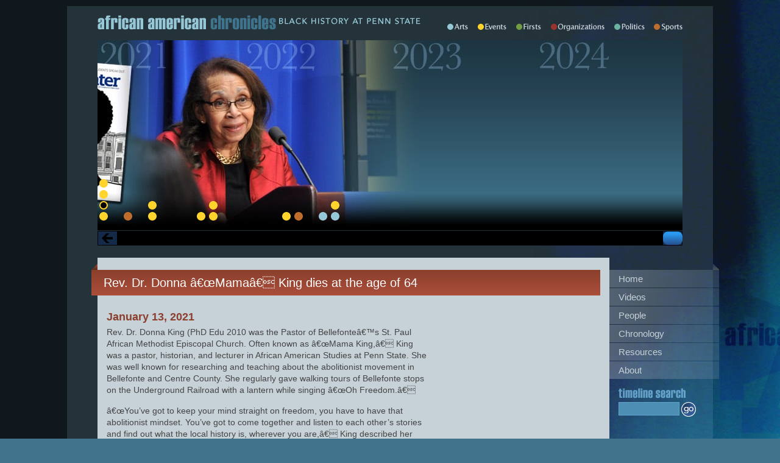

--- FILE ---
content_type: text/html; charset=UTF-8
request_url: https://www.blackhistory.psu.edu/timeline/rev._dr._donna_mama_dies_at_the_age_of_64
body_size: 30292
content:
<!DOCTYPE html PUBLIC "-//W3C//DTD XHTML 1.0 Transitional//EN" "http://www.w3.org/TR/xhtml1/DTD/xhtml1-transitional.dtd">
<html xmlns="http://www.w3.org/1999/xhtml">
<head>
<title>Penn State Black History / African American Chronicles</title>
<meta http-equiv="Content-Type" content="text/html; charset=UTF-8" />
<meta name="description" content="" />
<meta name="keywords" content="" />
<meta name="author" content="Penn State Public Broadcasting Creative Group" />

<!-- STYLESHEETS-->
<link href="/assets/css/main.css" rel="stylesheet" type="text/css" media="screen, projection" />
<link href="/assets/css/print.css" rel="stylesheet" media="print" type="text/css" />
<link href="/assets/css/colorbox.css" rel="stylesheet" media="screen" type="text/css" />

<!-- SCRIPTS-->
<script src="https://ajax.googleapis.com/ajax/libs/jquery/1.3.2/jquery.min.js"></script>
<script type="text/javascript" src="/assets/scripts/new/jquery.tools.min.js"></script>





</head>

<body id="home">
<!-- BG WRAP --><div id="wrap">

<!-- HEADER --><div id="header" class="group">
<div id="logo"><a href="/"><img src="/assets/images/african_american_chronicles.png" alt="African American Chronicles / Black History at Penn State" title="African American Chronicles / Black History at Penn State " width="530" height="24" border="0" /></a></div>
<div id="categories"><img src="/assets/images/categories.png" alt="Categories" title="Timeline Legend: Browse events below by these categories." width="386" height="13" border="0" /></div>
<!-- / HEADER --></div>

<!-- our scrollable element -->
<div id="timeline-zone">
<div id="scrollwrap">

<div id="scroll">


<!-- EVENTS --><div id="timeline-events">

<div id="timeline-imagery-tooltip">
<div style="position: absolute; left: 120px; bottom: 90px; width: 200px; height: 160px;">
<a href="/timeline/calvin_h._waller_first_colored_student_admitted_to_penn_state"><img src="/assets/images/timeline_holder.gif" width="200" height="160" title="Calvin Waller" border="0"></a>
</div>
</div>

<div id="timeline-imagery-tooltip">
<div style="position: absolute; left: 1780px; bottom: 90px; width: 160px; height: 160px;">
<a href="/timeline/ralph_brock_is_admitted_to_the_pennsylvania_forest_academy"><img src="/assets/images/timeline_holder.gif" width="160" height="160" title="Ralph Brock" border="0"></a>
</div>
</div>

<div id="timeline-imagery-tooltip">
<div style="position: absolute; left: 2550px; bottom: 90px; width: 160px; height: 160px;">
<a href="/timeline/cum_posey_jr._first_colored_student_athlete"><img src="/assets/images/timeline_holder.gif" width="160" height="160" title="Cumberland Posey" border="0"></a>
</div>
</div>

 <div id="timeline-imagery-tooltip">
<div style="position: absolute; left: 3020px; bottom: 90px; width: 75px; height: 160px;">
<a href="/timeline/clarence_muse_first_colored_student_at_dickinson_school_of_law"><img src="/assets/images/timeline_holder.gif" width="75" height="160" title="Clarence Muse - Class of 1911" border="0"></a>
</div>
</div>

<div id="timeline-imagery-tooltip">
<div style="position: absolute; left: 5125px; bottom: 90px; width: 600px; height: 160px;">
<a href="/timeline/omega_psi_phi_first_colored_fraternity_chartered"><img src="/assets/images/timeline_holder.gif" width="600" height="160" title="Omega Psi Phi" border="0"></a>
</div>
</div>

<!--REMOVED FROM TIMELINE - NO ENTRY WRITTEN<div id="timeline-imagery-tooltip">
<div style="position: absolute; left: 6565px; bottom: 90px; width: 160px; height: 160px;">
<a href=""><img src="/assets/images/timeline_holder.gif" width="160" height="160" title="Mousa Serry" border="0"></a>
</div>
</div>-->

<div id="timeline-imagery-tooltip">
<div style="position: absolute; left: 7980px; bottom: 90px; width: 160px; height: 160px;">
<a href="/timeline/mildred_settle_bunton_first_colored_female_graduate"><img src="/assets/images/timeline_holder.gif" width="160" height="160" title="Mildred Bunton" border="0"></a>
</div>
</div>

<div id="timeline-imagery-tooltip">
<div style="position: absolute; left: 8995px; bottom: 90px; width: 140px; height: 160px;">
<a href="/timeline/james_h._redmond_first_colored_student_in_the_skull_and_bones"><img src="/assets/images/timeline_holder.gif" width="140" height="160" title="James Redmond" border="0"></a>
</div>
</div>

<div id="timeline-imagery-tooltip">
<div style="position: absolute; left: 9620px; bottom: 90px; width: 150px; height: 160px;">
<a href="/timeline/herbert_nipson_first_colored_student_elected_to_sigma_delta_chi"><img src="/assets/images/timeline_holder.gif" width="150" height="160" title="Herbert Nipson" border="0"></a>
</div>
</div>

<div id="timeline-imagery-tooltip">
<div style="position: absolute; left: 9820px; bottom: 90px; width: 130px; height: 160px;">
<a href="/timeline/barney_ewell_sets_a_world_record_in_the_50-yard_dash"><img src="/assets/images/timeline_holder.gif" width="130" height="160" title="Barney Ewell" border="0"></a>
</div>
</div>

<div id="timeline-imagery-tooltip">
<div style="position: absolute; left: 10165px; bottom: 90px; width: 130px; height: 160px;">
<a href="/timeline/paul_robeson_performs_at_schwab_auditorium"><img src="/assets/images/timeline_holder.gif" width="130" height="160" title="Paul Robeson" border="0"></a>
</div>
</div>

<div id="timeline-imagery-tooltip">
<div style="position: absolute; left: 10375px; bottom: 90px; width: 230px; height: 160px;">
<a href="/timeline/dave_alston_first_negro_football_player_dies"><img src="/assets/images/timeline_holder.gif" width="230" height="160" title="Dave Alston" border="0"></a>
</div>
</div>


<div id="timeline-imagery-tooltip">
<div style="position: absolute; left: 11730px; bottom: 90px; width: 190px; height: 160px;">
<a href="/timeline/first_interracial_football_game_is_played_at_the_cotton_bowl"><img src="/assets/images/timeline_holder.gif" width="190" height="160" title="First Interracial Football Game" border="0"></a>
</div>
</div>

<div id="timeline-imagery-tooltip">
<div style="position: absolute; left: 11940px; bottom: 90px; width: 120px; height: 160px;">
<a href="/timeline/dennie_w._hoggard_jr._first_negro_member_of_the_lions_paw"><img src="/assets/images/timeline_holder.gif" width="120" height="160" title="Dennie Hoggard" border="0"></a>
</div>
</div>

<div id="timeline-imagery-tooltip">
<div style="position: absolute; left: 12200px; bottom: 90px; width: 120px; height: 160px;">
<a href="/timeline/wally_triplett_first_negro_from_penn_state_drafted_to_the_nfl"><img src="/assets/images/timeline_holder.gif" width="120" height="160" title="Wally Triplett" border="0"></a>
</div>
</div>

<div id="timeline-imagery-tooltip">
<div style="position: absolute; left: 12520px; bottom: 90px; width: 140px; height: 160px;">
<a href="/timeline/hardy_williams_first_negro_in_parmi_nous_honor_society"><img src="/assets/images/timeline_holder.gif" width="140" height="160" title="Hardy Williams" border="0"></a>
</div>
</div>

<div id="timeline-imagery-tooltip">
<div style="position: absolute; left: 12720px; bottom: 90px; width: 620px; height: 160px;">
<a href="/timeline/alpha_kappa_alpha_sorority_chartered"><img src="/assets/images/timeline_holder.gif" width="620" height="160" title="Alpha Kappa Alpha" border="0"></a>
</div>
</div>

<div id="timeline-imagery-tooltip">
<div style="position: absolute; left: 13790px; bottom: 90px; width: 180px; height: 160px;">
<a href="/timeline/mary_e._godfrey_first_negro_full-time_faculty_member"><img src="/assets/images/timeline_holder.gif" width="180" height="160" title="Mary Godfrey" border="0"></a>
</div>
</div>

<div id="timeline-imagery-tooltip">
<div style="position: absolute; left: 14350px; bottom: 90px; width: 180px; height: 160px;">
<a href="/timeline/robert_h._davage_reports_on_racial_discrimination_in_state_college"><img src="/assets/images/timeline_holder.gif" width="180" height="160" title="Robert Davage" border="0"></a>
</div>
</div>

<div id="timeline-imagery-tooltip">
<div style="position: absolute; left: 14550px; bottom: 90px; width: 380px; height: 160px;">
<a href="/timeline/delta_sigma_theta_sorority_chartered"><img src="/assets/images/timeline_holder.gif" width="380" height="160" title="Delta Sigma Theta" border="0"></a>
</div>
</div>

<div id="timeline-imagery-tooltip">
<div style="position: absolute; left: 15085px; bottom: 90px; width: 160px; height: 160px;">
<a href="/timeline/charles_t._davis_joins_the_faculty_as_associate_professor_of_english"><img src="/assets/images/timeline_holder.gif" width="160" height="160" title="Charles T. Davis" border="0"></a>
</div>
</div>

<div id="timeline-imagery-tooltip">
<div style="position: absolute; left: 15745px; bottom: 90px; width: 140px; height: 160px;">
<a href="/timeline/julie_cromitie_first_negro_president_of_women_students"><img src="/assets/images/timeline_holder.gif" width="140" height="160" title="Julie Cromitie" border="0"></a>
</div>
</div>

<div id="timeline-imagery-tooltip">
<div style="position: absolute; left: 15925px; bottom: 90px; width: 200px; height: 160px;">
<a href="/timeline/dr._martin_luther_king_jr._speaks_in_rec_hall"><img src="/assets/images/timeline_holder.gif" width="200" height="160" title="Dr. Martin Luther King Jr." border="0"></a>
</div>
</div>

<div id="timeline-imagery-tooltip">
<div style="position: absolute; left: 16735px; bottom: 90px; width: 220px; height: 160px;">
<a href="/timeline/ted_thompson_is_elected_undergraduate_student_government_president"><img src="/assets/images/timeline_holder.gif" width="220" height="160" title="Ted Thompson" border="0"></a>
</div>
</div>

<div id="timeline-imagery-tooltip">
<div style="position: absolute; left: 17175px; bottom: 90px; width: 140px; height: 160px;">
<a href="/timeline/mike_cooper_first_black_starting_varsity_quarterback"><img src="/assets/images/timeline_holder.gif" width="140" height="160" title="Mike Cooper" border="0"></a>
</div>
</div>

<div id="timeline-imagery-tooltip">
<div style="position: absolute; left: 17335px; bottom: 90px; width: 260px; height: 160px;">
<a href="/timeline/first_black_penn_state_cheerleaders"><img src="/assets/images/timeline_holder.gif" width="260" height="160" title="First Black Cheerleaders" border="0"></a>
</div>
</div>

<div id="timeline-imagery-tooltip">
<div style="position: absolute; left: 17625px; bottom: 90px; width: 250px; height: 160px;">
<a href="/timeline/united_soul_ensemble_becomes_a_black_gospel_choir"><img src="/assets/images/timeline_holder.gif" width="160" height="160" title="United Soul Ensemble" border="0"></a>
</div>
</div>


<div id="timeline-imagery-tooltip">
<div style="position: absolute; left: 18755px; bottom: 90px; width: 200px; height: 160px;">
<a href="/timeline/thelma_price_is_named_assistant_vice_president_for_student_affairs"><img src="/assets/images/timeline_holder.gif" width="200" height="160" title="Thelma Price" border="0"></a>
</div>
</div>

<div id="timeline-imagery-tooltip">
<div style="position: absolute; left: 19260px; bottom: 90px; width: 200px; height: 160px;">
<a href="/timeline/takesha_dockery_first_female_president_of_black_caucus"><img src="/assets/images/timeline_holder.gif" width="200" height="160" title="Takesha Dockery" border="0"></a>
</div>
</div>


<div id="timeline-imagery-tooltip">
<div style="position: absolute; left: 20180px; bottom: 90px; width: 240px; height: 160px;">
<a href="/timeline/guion_s._bluford_first_african_american_in_space"><img src="/assets/images/timeline_holder.gif" width="240" height="160" title="Guion Bluford" border="0"></a>
</div>
</div>

<div id="timeline-imagery-tooltip">
<div style="position: absolute; left: 20680px; bottom: 90px; width: 180px; height: 160px;">
<a href="/timeline/kahadeejah_herbert_first_lady_lion_basketball_player_to_score_over_2000_poi"><img src="/assets/images/timeline_holder.gif" width="180" height="160" title="Kahadeejah Herbert" border="0"></a>
</div>
</div>

<div id="timeline-imagery-tooltip">
<div style="position: absolute; left: 21100px; bottom: 90px; width: 180px; height: 160px;">
<a href="/timeline/gina_redmond_first_african_american_to_be_crowned_miss_penn_state"><img src="/assets/images/timeline_holder.gif" width="180" height="160" title="Gina Redmond" border="0"></a>
</div>
</div>


<div id="timeline-imagery-tooltip">
<div style="position: absolute; left: 21385px; bottom: 90px; width: 130px; height: 160px;">
<a href="/timeline/seth_williams_is_elected_president_of_the_undergraduate_student_government"><img src="/assets/images/timeline_holder.gif" width="130" height="160" title="Seth Williams" border="0"></a>
</div>
</div>


<div id="timeline-imagery-tooltip">
<div style="position: absolute; left: 21595px; bottom: 90px; width: 140px; height: 160px;">
<a href=""><img src="/assets/images/timeline_holder.gif" width="140" height="160" title="Black Arts Festival Poster, 1989" border="0"></a>
</div>
</div>

<div id="timeline-imagery-tooltip">
<div style="position: absolute; left: 21775px; bottom: 90px; width: 100px; height: 160px;">
<a href="/timeline/cynthia_baldwin_first_african_american_president_of_the_penn_state_alumni_a"><img src="/assets/images/timeline_holder.gif" width="100" height="160" title="Cynthia Baldwin" border="0"></a>
</div>
</div>

<div id="timeline-imagery-tooltip">
<div style="position: absolute; left: 22700px; bottom: 90px; width: 200px; height: 160px;">
<a href="/timeline/ricky_williams_first_african_american_nittany_lion_mascot"><img src="/assets/images/timeline_holder.gif" width="200" height="160" title="Ricky Williams" border="0"></a>
</div>
</div>

<div id="timeline-imagery-tooltip">
<div style="position: absolute; left: 23300px; bottom: 90px; width: 100px; height: 160px;">
<a href="/timeline/jesse_arnelle_first_african_american_elected_to_chair_penn_state_board"><img src="/assets/images/timeline_holder.gif" width="100" height="160" title="Jesse Arnelle" border="0"></a>
</div>
</div>

<div id="timeline-imagery-tooltip">
<div style="position: absolute; left: 23700px; bottom: 90px; width: 130px; height: 160px;">
<a href="/timeline/harold_e._cheatham_is_recognized_as_a_pioneer_in_counseling_and_development"><img src="/assets/images/timeline_holder.gif" width="130" height="160" title="Harold E. Cheatham" border="0"></a>
</div>
</div>

<div id="timeline-imagery-tooltip">
<div style="position: absolute; left: 23850px; bottom: 90px; width: 280px; height: 160px;">
<a href="/timeline/ground_is_broken_for_the_new_hub-robeson_center"><img src="/assets/images/timeline_holder.gif" width="280" height="160" title="HUB-Robeson Center" border="0"></a>
</div>
</div>

<div id="timeline-imagery-tooltip">
<div style="position: absolute; left: 24200px; bottom: 90px; width: 120px; height: 160px;">
<a href="/timeline/lady_lions_basketball_team_makes_its_first_final_four_appearance"><img src="/assets/images/timeline_holder.gif" width="120" height="160" title="Helen Darling" border="0"></a>
</div>
</div>


<div id="timeline-imagery-tooltip">
<div style="position: absolute; left: 24350px; bottom: 90px; width: 100px; height: 160px;">
<a href="/timeline/lady_lions_basketball_team_makes_its_first_final_four_appearance"><img src="/assets/images/timeline_holder.gif" width="100" height="160" title="Andrea Garner" border="0"></a>
</div>
</div>

<div id="timeline-imagery-tooltip">
<div style="position: absolute; left: 24480px; bottom: 90px; width: 200px; height: 160px;">
<a href="/timeline/the_village_forms_to_promote_diversity_at_penn_state"><img src="/assets/images/timeline_holder.gif" width="200" height="160" title="The Village" border="0"></a>
</div>
</div>

<div id="timeline-imagery-tooltip">
<div style="position: absolute; left: 25270px; bottom: 90px; width: 130px; height: 160px;">
<a href="/timeline/cynthia_baldwin_first_african_american_woman_elected_to_chair_penn_state_bo"><img src="/assets/images/timeline_holder.gif" width="130" height="160" title="Cynthia Baldwin" border="0"></a>
</div>
</div>

<div id="timeline-imagery-tooltip">
<div style="position: absolute; left: 25640px; bottom: 90px; width: 200px; height: 160px;">
<a href="/timeline/rohan_murphy_double_amputee_debuts_for_the_penn_state_wrestling_team"><img src="/assets/images/timeline_holder.gif" width="200" height="160" title="Rohan Murphy" border="0"></a>
</div>
</div>

<div id="timeline-imagery-tooltip">
<div style="position: absolute; left: 25880px; bottom: 90px; width: 140px; height: 160px;">
<a href="/timeline/john_amaechi_former_basketball_player_reveals_his_homosexuality"><img src="/assets/images/timeline_holder.gif" width="140" height="160" title="John Amaechi" border="0"></a>
</div>
</div>

<div id="timeline-imagery-tooltip">
<div style="position: absolute; left: 26075px; bottom: 90px; width: 140px; height: 160px;">
<a href="/timeline/coquese_washington_is_named_head_coach_of_the_penn_state_womens_basketball_"><img src="/assets/images/timeline_holder.gif" width="140" height="160" title="Coquese Washington" border="0"></a>
</div>
</div>

<div id="timeline-imagery-tooltip">
<div style="position: absolute; left: 26300px; bottom: 90px; width: 100px; height: 160px;">
<a href="/timeline/presidential_candidate_barack_obama_visits_penn_state"><img src="/assets/images/timeline_holder.gif" width="100" height="160" title="Barack Obama" border="0"></a>
</div>
</div>

<div id="timeline-imagery-tooltip">
<div style="position: absolute; left: 26550px; bottom: 90px; width: 150px; height: 160px;">
<a href="/timeline/seth_williams_first_african_american_elected_d.a._in_pennsylvania"><img src="/assets/images/timeline_holder.gif" width="150" height="160" title="Seth Williams" border="0"></a>
</div>
</div>

<div id="timeline-imagery-tooltip">
<div style="position: absolute; left: 26750px; bottom: 90px; width: 140px; height: 160px;">
<a href="/timeline/megan_hodge_volleyball_player_and_first_penn_state_athlete_selected_as_top_"><img src="/assets/images/timeline_holder.gif" width="140" height="160" title="Megan Hodge" border="0"></a>
</div>
</div>

<div id="timeline-imagery-tooltip">
<div style="position: absolute; left: 27000px; bottom: 90px; width: 190px; height: 160px;">
<a href="/timeline/roland_fryer_is_recipient_of_the_macarthur_foundation_genius_award"><img src="/assets/images/timeline_holder.gif" width="140" height="160" title="Roland Fryer" border="0"></a>
</div>
</div>

<div id="timeline-imagery-tooltip">
<div style="position: absolute; left: 27400px; bottom: 90px; width: 250px; height: 160px;">
<a href="/timeline/james_franklin_hired_as_head_football_coach"><img src="/assets/images/timeline_holder.gif" width="140" height="160" title="James Franklin" border="0"></a>
</div>
</div>




<div class="timeline-event-month" style="position:absolute;left:-10540px;bottom:12px"><a href="/timeline/farmers_high_school_of_pennsylvania_is_founded"><img src="/assets/images/marker_firsts.png"  width="14" height="14" border="0" title="February, 1855 - Penn State University founded as the Farmers High School of Pennsylvania" /></a></div>




<div class="timeline-event-month" style="position:absolute;left:-7940px;bottom:12px"><a href="/timeline/13th_amendment_ends_slavery"><img src="/assets/images/marker_politics.png"  width="14" height="14" border="0" title="December, 1865 - 13th Amendment ends slavery" /></a></div>




<div class="timeline-event-month" style="position:absolute;left:160px;bottom:12px"><a href="/timeline/calvin_h._waller_first_colored_student_admitted_to_penn_state"><img src="/assets/images/marker_firsts.png"  width="14" height="14" border="0" title="September, 1899 - Calvin H. Waller, first colored student admitted to Penn State" /></a></div>




<div class="timeline-event-month" style="position:absolute;left:1120px;bottom:12px"><a href="/timeline/ralph_brock_is_admitted_to_the_pennsylvania_forest_academy"><img src="/assets/images/marker_firsts.png"  width="14" height="14" border="0" title="September, 1903 - Ralph Brock is admitted to the Pennsylvania Forest Academy" /></a></div>




<div class="timeline-event-month" style="position:absolute;left:1520px;bottom:12px"><a href="/timeline/calvin_h._waller_first_colored_male_graduate"><img src="/assets/images/marker_firsts.png"  width="14" height="14" border="0" title="May, 1905 - Calvin H. Waller, first colored graduate" /></a></div>




<div class="timeline-event-month" style="position:absolute;left:1680px;bottom:12px"><a href="/timeline/ralph_brock_graduates_from_penn_state_forest_academy_penn_state_monto_alto"><img src="/assets/images/marker_events.png"  width="14" height="14" border="0" title="January, 1906 - Ralph Brock graduates from Penn State Forest Academy (Penn State Mont Alto)" /></a></div>




<div class="timeline-event-month" style="position:absolute;left:2320px;bottom:12px"><a href="/timeline/clarence_muse_first_colored_student_at_dickinson_school_of_law"><img src="/assets/images/marker_firsts.png"  width="14" height="14" border="0" title="September, 1908 - Clarence Muse, first known colored student at Dickinson School of Law" /></a></div>




<div class="timeline-event-month" style="position:absolute;left:2420px;bottom:12px"><a href="/timeline/naacp_is_established1"><img src="/assets/images/marker_organizations.png"  width="14" height="14" border="0" title="February 12, 1909 - NAACP is established" /></a></div>




<div class="timeline-event-month" style="position:absolute;left:2560px;bottom:12px"><a href="/timeline/cum_posey_jr._first_colored_student_athlete"><img src="/assets/images/marker_sports.png"  width="14" height="14" border="0" title="September, 1909 - Cum Posey, Jr., first colored student athlete" /></a></div>




<div class="timeline-event-month" style="position:absolute;left:5320px;bottom:12px"><a href="/timeline/omega_psi_phi_first_colored_fraternity_chartered"><img src="/assets/images/marker_organizations.png"  width="14" height="14" border="0" title="March 15, 1921 - Omega Psi Phi, first colored fraternity, chartered" /></a></div>




<div class="timeline-event-month" style="position:absolute;left:5920px;bottom:12px"><a href="/timeline/a_black_student_is_refused_service_at_state_college_restaurants"><img src="/assets/images/marker_firsts.png"  width="14" height="14" border="0" title="September, 1923 - A colored student is refused service at State College restaurants" /></a></div>




<div class="timeline-event-month" style="position:absolute;left:7360px;bottom:12px"><a href="/timeline/mildred_settle_bunton_first_colored_female_admitted_to_penn_state"><img src="/assets/images/marker_firsts.png"  width="14" height="14" border="0" title="September, 1929 - Mildred Settle Bunton, first colored female admitted to Penn State" /></a></div>




<div class="timeline-event-month" style="position:absolute;left:8000px;bottom:12px"><a href="/timeline/mildred_settle_bunton_first_colored_female_graduate"><img src="/assets/images/marker_firsts.png"  width="14" height="14" border="0" title="May, 1932 - Mildred Settle Bunton, first colored female graduate" /></a></div>




<div class="timeline-event-month" style="position:absolute;left:8220px;bottom:12px"><a href="/timeline/omega_psi_phi_earns_highest_grade_point_average"><img src="/assets/images/marker_organizations.png"  width="14" height="14" border="0" title="April 4, 1933 - Omega Psi Phi earns highest grade point average" /></a></div>




<div class="timeline-event-month" style="position:absolute;left:9040px;bottom:12px"><a href="/timeline/james_h._redmond_first_colored_student_in_the_skull_and_bones"><img src="/assets/images/marker_organizations.png"  width="14" height="14" border="0" title="September, 1936 - James H. Redmond, first colored student in the Skull and Bones" /></a></div>




<div class="timeline-event-month" style="position:absolute;left:9620px;bottom:12px"><a href="/timeline/duke_ellington_performs_at_rec_hall"><img src="/assets/images/marker_arts.png"  width="14" height="14" border="0" title="February 24, 1939 - Duke Ellington performs at Rec Hall" /></a></div>




<div class="timeline-event-month" style="position:absolute;left:9760px;bottom:12px"><a href="/timeline/herbert_nipson_first_colored_student_elected_to_sigma_delta_chi"><img src="/assets/images/marker_organizations.png"  width="14" height="14" border="0" title="September, 1939 - Herbert Nipson, first colored student elected to Sigma Delta Chi" /></a></div>




<div class="timeline-event-month" style="position:absolute;left:9880px;bottom:12px"><a href="/timeline/barney_ewell_sets_a_world_record_in_the_50-yard_dash"><img src="/assets/images/marker_sports.png"  width="14" height="14" border="0" title="March, 1940 - Barney Ewell sets a world record in the 50-yard dash" /></a></div>




<div class="timeline-event-month" style="position:absolute;left:10000px;bottom:12px"><a href="/timeline/lincoln_hall_becomes_the_center_of_colored_life_at_penn_state"><img src="/assets/images/marker_organizations.png"  width="14" height="14" border="0" title="September, 1940 - Lincoln Hall becomes the center of colored life at Penn State" /></a></div>




<div class="timeline-event-month" style="position:absolute;left:10060px;bottom:12px"><a href="/timeline/paul_robeson_performs_at_schwab_auditorium"><img src="/assets/images/marker_arts.png"  width="14" height="14" border="0" title="December, 1940 - Paul Robeson performs at Schwab Auditorium" /></a></div>




<div class="timeline-event-month" style="position:absolute;left:10240px;bottom:12px"><a href="/timeline/dave_and_harry_alston_join_freshman_football_team"><img src="/assets/images/marker_sports.png"  width="14" height="14" border="0" title="September, 1941 - Dave and Harry Alston join freshman football team" /></a></div>




<div class="timeline-event-month" style="position:absolute;left:10300px;bottom:12px"><a href="/timeline/the_japanese_navy_bombs_pearl_harbor"><img src="/assets/images/marker_politics.png"  width="14" height="14" border="0" title="December 7, 1941 - The Japanese Navy bombs Pearl Harbor" /></a></div>




<div class="timeline-event-month" style="position:absolute;left:10320px;bottom:12px"><a href="/timeline/barney_ewell_sets_a_world_record_in_the_200-yard_dash"><img src="/assets/images/marker_sports.png"  width="14" height="14" border="0" title="January, 1942 - Barney Ewell sets a world record in the 200-yard dash" /></a></div>




<div class="timeline-event-month" style="position:absolute;left:10380px;bottom:12px"><a href="/timeline/marian_anderson_performs_on_campus"><img src="/assets/images/marker_arts.png"  width="14" height="14" border="0" title="April 13, 1942 - Marian Anderson performs on campus" /></a></div>




<div class="timeline-event-month" style="position:absolute;left:10400px;bottom:12px"><a href="/timeline/charles_townes_earns_a_ph.d._in_physics_from_penn_state"><img src="/assets/images/marker_events.png"  width="14" height="14" border="0" title="May, 1942 - Charles Townes earns a Ph.D. in physics from Penn State" /></a></div>




<div class="timeline-event-month" style="position:absolute;left:10400px;bottom:30px"><a href="/timeline/robert_beale_earns_a_phd_in_chemistry_from_penn_state"><img src="/assets/images/marker_events.png"  width="14" height="14" border="0" title="May, 1942 - Robert Beale earns a PhD in Chemistry from Penn State" /></a></div>




<div class="timeline-event-month" style="position:absolute;left:10460px;bottom:12px"><a href="/timeline/dave_alston_first_negro_football_player_dies"><img src="/assets/images/marker_sports.png"  width="14" height="14" border="0" title="August 15, 1942 - Dave Alston, first Negro football player, dies" /></a></div>




<div class="timeline-event-month" style="position:absolute;left:11080px;bottom:12px"><a href="/timeline/eugene_richardson_completes_training_at_tuskegee_army_air_field"><img src="/assets/images/marker_organizations.png"  width="14" height="14" border="0" title="March, 1945 - Eugene Richardson completes training at Tuskegee Army Air Field" /></a></div>




<div class="timeline-event-month" style="position:absolute;left:11240px;bottom:12px"><a href="/timeline/wally_triplett_first_negro_starter_for_the_football_team"><img src="/assets/images/marker_sports.png"  width="14" height="14" border="0" title="November 17, 1945 - Wally Triplett, first Negro starter for the Varsity football team" /></a></div>




<div class="timeline-event-month" style="position:absolute;left:11360px;bottom:12px"><a href="/timeline/roger_kenton_williams_earns_phd_in_psychology"><img src="/assets/images/marker_arts.png"  width="14" height="14" border="0" title="May, 1946 - Roger Kenton Williams earns PhD in psychology" /></a></div>




<div class="timeline-event-month" style="position:absolute;left:11480px;bottom:12px"><a href="/timeline/penn_state_cancels_its_football_game_at_the_university_of_miami"><img src="/assets/images/marker_sports.png"  width="14" height="14" border="0" title="November, 1946 - Penn State cancels its football game at the University of Miami" /></a></div>




<div class="timeline-event-month" style="position:absolute;left:11500px;bottom:12px"><a href="/timeline/wally_triplet_first_negro_to_earn_a_varsity_letter"><img src="/assets/images/marker_sports.png"  width="14" height="14" border="0" title="December, 1946 - Wally Triplett, first Negro to earn a varsity letter" /></a></div>




<div class="timeline-event-month" style="position:absolute;left:11580px;bottom:12px"><a href="/timeline/alpha_phi_alpha_fraternity_chartered"><img src="/assets/images/marker_organizations.png"  width="14" height="14" border="0" title="April 10, 1947 - Alpha Phi Alpha fraternity chartered" /></a></div>




<div class="timeline-event-month" style="position:absolute;left:11580px;bottom:30px"><a href="/timeline/jackie_robinson_first_negro_major_league_baseball_player"><img src="/assets/images/marker_sports.png"  width="14" height="14" border="0" title="April 15, 1947 - Jackie Robinson, first Negro major league baseball player" /></a></div>




<div class="timeline-event-month" style="position:absolute;left:11740px;bottom:12px"><a href="/timeline/penn_state_boxing_team_refuses_an_invitation_to_the_sugar_bowl"><img src="/assets/images/marker_sports.png"  width="14" height="14" border="0" title="December, 1947 - Penn State Boxing team refuses an invitation to the Sugar Bowl" /></a></div>




<div class="timeline-event-month" style="position:absolute;left:11760px;bottom:12px"><a href="/timeline/first_interracial_football_game_is_played_at_the_cotton_bowl"><img src="/assets/images/marker_sports.png"  width="14" height="14" border="0" title="January 1, 1948 - First interracial football game is played at the Cotton Bowl" /></a></div>




<div class="timeline-event-month" style="position:absolute;left:11800px;bottom:12px"><a href="/timeline/council_on_racial_equality_is_established"><img src="/assets/images/marker_organizations.png"  width="14" height="14" border="0" title="March, 1948 - Council on Racial Equality is established" /></a></div>




<div class="timeline-event-month" style="position:absolute;left:11900px;bottom:12px"><a href="/timeline/barney_ewell_medals_in_the_london_olympics"><img src="/assets/images/marker_sports.png"  width="14" height="14" border="0" title="August, 1948 - Barney Ewell medals in the London Olympics" /></a></div>




<div class="timeline-event-month" style="position:absolute;left:11920px;bottom:12px"><a href="/timeline/naacp_is_organized_on_campus"><img src="/assets/images/marker_organizations.png"  width="14" height="14" border="0" title="September, 1948 - NAACP is organized on campus" /></a></div>




<div class="timeline-event-month" style="position:absolute;left:11940px;bottom:12px"><a href="/timeline/dennie_w._hoggard_jr._first_negro_member_of_the_lions_paw"><img src="/assets/images/marker_organizations.png"  width="14" height="14" border="0" title="October, 1948 - Dennie W. Hoggard, Jr., first Negro member of the Lionâ€™s Paw" /></a></div>




<div class="timeline-event-month" style="position:absolute;left:11980px;bottom:12px"><a href="/timeline/students_protest_state_college_barbershops_for_refusing_to_cut_negro_hair"><img src="/assets/images/marker_events.png"  width="14" height="14" border="0" title="December 10, 1948 - Students protest State College barbershops for refusing to cut Negro hair" /></a></div>




<div class="timeline-event-month" style="position:absolute;left:12220px;bottom:12px"><a href="/timeline/wally_triplett_first_negro_from_penn_state_drafted_to_the_nfl"><img src="/assets/images/marker_sports.png"  width="14" height="14" border="0" title="December, 1949 - Wally Triplett, first Negro from Penn State drafted to the NFL" /></a></div>




<div class="timeline-event-month" style="position:absolute;left:12280px;bottom:12px"><a href="/timeline/w.e.b._du_bois_speaks_at_penn_state"><img src="/assets/images/marker_politics.png"  width="14" height="14" border="0" title="March 3, 1950 - W.E.B. Du Bois speaks at Penn State" /></a></div>




<div class="timeline-event-month" style="position:absolute;left:12480px;bottom:12px"><a href="/timeline/hardy_williams_first_negro_in_parmi_nous_honor_society"><img src="/assets/images/marker_firsts.png"  width="14" height="14" border="0" title="January, 1951 - Hardy Williams, first Negro in Parmi Nous honor society" /></a></div>




<div class="timeline-event-month" style="position:absolute;left:12780px;bottom:12px"><a href="/timeline/yvonne_carter_is_elected_as_president_of_the_mortar_board_honorary_society"><img src="/assets/images/marker_firsts.png"  width="14" height="14" border="0" title="April, 1952 - Yvonne Carter is elected as president of the Mortar Board Honorary Society" /></a></div>




<div class="timeline-event-month" style="position:absolute;left:12800px;bottom:12px"><a href="/timeline/kappa_alpha_psi_fraternity_chartered"><img src="/assets/images/marker_organizations.png"  width="14" height="14" border="0" title="May 17, 1952 - Kappa Alpha Psi fraternity chartered" /></a></div>




<div class="timeline-event-month" style="position:absolute;left:13000px;bottom:12px"><a href="/timeline/alpha_kappa_alpha_sorority_chartered"><img src="/assets/images/marker_organizations.png"  width="14" height="14" border="0" title="March 14, 1953 - Alpha Kappa Alpha sorority chartered" /></a></div>




<div class="timeline-event-month" style="position:absolute;left:13020px;bottom:12px"><a href="/timeline/betty_love_is_denied_the_chance_to_try_out_for_the_cheerleading_squad"><img src="/assets/images/marker_sports.png"  width="14" height="14" border="0" title="April, 1953 - Betty Love Gibbs is denied the chance to try out for the cheerleading squad" /></a></div>




<div class="timeline-event-month" style="position:absolute;left:13120px;bottom:12px"><a href="/timeline/omega_psi_phi_fraternity_earns_highest_grade_point_average_of_greeks"><img src="/assets/images/marker_organizations.png"  width="14" height="14" border="0" title="September 23, 1953 - Omega Psi Phi fraternity earns highest grade point average of Greeks" /></a></div>




<div class="timeline-event-month" style="position:absolute;left:13220px;bottom:12px"><a href="/timeline/louis_a._ivey_reports_as_the_first_negro_officer_aboard_the_uss_new_jersey"><img src="/assets/images/marker_firsts.png"  width="14" height="14" border="0" title="February, 1954 - Louis A. Ivey reports as the first Negro officer aboard the USS New Jersey" /></a></div>




<div class="timeline-event-month" style="position:absolute;left:13260px;bottom:12px"><a href="/timeline/jesse_arnelle_first_negro_student_government_president"><img src="/assets/images/marker_firsts.png"  width="14" height="14" border="0" title="April, 1954 - Jesse Arnelle, first Negro student government president" /></a></div>




<div class="timeline-event-month" style="position:absolute;left:13360px;bottom:12px"><a href="/timeline/ethel_brown_member_of_the_mortar_board_honorary_society"><img src="/assets/images/marker_organizations.png"  width="14" height="14" border="0" title="September, 1954 - Ethel Brown, member of the Mortar Board honorary society" /></a></div>




<div class="timeline-event-month" style="position:absolute;left:13520px;bottom:12px"><a href="/timeline/jesse_arnelle_graduates_as_an_accomplished_athlete_scholar_and_ambassador"><img src="/assets/images/marker_sports.png"  width="14" height="14" border="0" title="May, 1955 - Jesse Arnelle graduates as an accomplished athlete, scholar, and ambassador" /></a></div>




<div class="timeline-event-month" style="position:absolute;left:13600px;bottom:12px"><a href="/timeline/entre_nous_interracial_club_established"><img src="/assets/images/marker_organizations.png"  width="14" height="14" border="0" title="September, 1955 - Entre Nous interracial club established" /></a></div>




<div class="timeline-event-month" style="position:absolute;left:13660px;bottom:12px"><a href="/timeline/rosa_parks_is_arrested_in_the_montgomery_bus_boycott"><img src="/assets/images/marker_politics.png"  width="14" height="14" border="0" title="December 1, 1955 - Rosa Parks is arrested in the Montgomery Bus Boycott" /></a></div>




<div class="timeline-event-month" style="position:absolute;left:13840px;bottom:12px"><a href="/timeline/mary_e._godfrey_first_negro_full-time_faculty_member"><img src="/assets/images/marker_firsts.png"  width="14" height="14" border="0" title="September, 1956 - Mary E. Godfrey, first Negro full-time faculty member" /></a></div>




<div class="timeline-event-month" style="position:absolute;left:13840px;bottom:30px"><a href="/timeline/rev._preston_n._williams_is_named_assistant_to_the_chaplain"><img src="/assets/images/marker_politics.png"  width="14" height="14" border="0" title="September, 1956 - Rev. Preston N. Williams is named assistant to the chaplain" /></a></div>




<div class="timeline-event-month" style="position:absolute;left:14080px;bottom:12px"><a href="/timeline/robert_davage_joins_faculty_as_associate_professor_of_psychology"><img src="/assets/images/marker_events.png"  width="14" height="14" border="0" title="September, 1957 - Robert Davage joins faculty as associate professor of psychology" /></a></div>




<div class="timeline-event-month" style="position:absolute;left:14200px;bottom:12px"><a href="/timeline/robert_h._davage_reports_on_racial_discrimination_in_state_college"><img src="/assets/images/marker_politics.png"  width="14" height="14" border="0" title="March, 1958 - Robert H. Davage reports on racial discrimination in State College" /></a></div>




<div class="timeline-event-month" style="position:absolute;left:14620px;bottom:12px"><a href="/timeline/charles_janerette_jr._becomes_the_first_negro_to_play_against_all-white_ala"><img src="/assets/images/marker_firsts.png"  width="14" height="14" border="0" title="December 19, 1959 - Charles Janerette, Jr. becomes the first Negro to play against all-white Alabama" /></a></div>




<div class="timeline-event-month" style="position:absolute;left:14680px;bottom:12px"><a href="/timeline/students_picket_at_state_college_barbershop"><img src="/assets/images/marker_politics.png"  width="14" height="14" border="0" title="March 26, 1960 - Students picket at State College barbershop" /></a></div>




<div class="timeline-event-month" style="position:absolute;left:14720px;bottom:12px"><a href="/timeline/delta_sigma_theta_sorority_chartered"><img src="/assets/images/marker_organizations.png"  width="14" height="14" border="0" title="May 21, 1960 - Delta Sigma Theta sorority chartered" /></a></div>




<div class="timeline-event-month" style="position:absolute;left:14920px;bottom:12px"><a href="/timeline/dare_campaigns_to_remove_racial_divides_in_fraternities_and_sororities"><img src="/assets/images/marker_politics.png"  width="14" height="14" border="0" title="March, 1961 - DARE campaigns to remove racial divides in fraternities and sororities" /></a></div>




<div class="timeline-event-month" style="position:absolute;left:14960px;bottom:12px"><a href="/timeline/john_settle_graduates_from_penn_state"><img src="/assets/images/marker_events.png"  width="14" height="14" border="0" title="May, 1961 - John Settle Graduates from Penn State" /></a></div>




<div class="timeline-event-month" style="position:absolute;left:15060px;bottom:12px"><a href="/timeline/charles_t._davis_joins_the_faculty_as_associate_professor_of_english"><img src="/assets/images/marker_arts.png"  width="14" height="14" border="0" title="October, 1961 - Charles T. Davis joins the faculty as associate professor of English" /></a></div>




<div class="timeline-event-month" style="position:absolute;left:15100px;bottom:12px"><a href="/timeline/eugene_harris_breaks_jesse_arnelles_basketball_record"><img src="/assets/images/marker_sports.png"  width="14" height="14" border="0" title="December 28, 1961 - Eugene Harris breaks Jesse Arnelle&#8217;s basketball record" /></a></div>




<div class="timeline-event-month" style="position:absolute;left:15120px;bottom:12px"><a href="/timeline/university_senate_rules_all_organizations_must_open_membership_to_all_stude"><img src="/assets/images/marker_politics.png"  width="14" height="14" border="0" title="January, 1962 - University Senate rules all organizations must open membership to all students" /></a></div>




<div class="timeline-event-month" style="position:absolute;left:15200px;bottom:12px"><a href="/timeline/marie_dutton_brown_graduates_and_goes_on_to_be_a_major_player_in_the_publis"><img src="/assets/images/marker_arts.png"  width="14" height="14" border="0" title="May, 1962 - Marie Dutton Brown graduates and goes on to be a major player in the publishing industry" /></a></div>




<div class="timeline-event-month" style="position:absolute;left:15320px;bottom:12px"><a href="/timeline/david_robinson_first_negro_named_nea_first_team_all-american"><img src="/assets/images/marker_sports.png"  width="14" height="14" border="0" title="November, 1962 - David Robinson, first Negro named NEA first team All-American" /></a></div>




<div class="timeline-event-month" style="position:absolute;left:15520px;bottom:12px"><a href="/timeline/charles_t._davis_first_full_tenured_professon"><img src="/assets/images/marker_firsts.png"  width="14" height="14" border="0" title="September, 1963 - Charles T. Davis, first African American full tenured professor" /></a></div>




<div class="timeline-event-month" style="position:absolute;left:15620px;bottom:12px"><a href="/timeline/julie_cromitie_first_negro_president_of_women_students"><img src="/assets/images/marker_firsts.png"  width="14" height="14" border="0" title="February 26, 1964 - Julie Cromitie, first Negro president of women students" /></a></div>




<div class="timeline-event-month" style="position:absolute;left:15660px;bottom:12px"><a href="/timeline/julie_cromitie_first_negro_miss_penn_state_finalist"><img src="/assets/images/marker_firsts.png"  width="14" height="14" border="0" title="April 15, 1964 - Julie Cromitie, first Negro Miss Penn State finalist" /></a></div>




<div class="timeline-event-month" style="position:absolute;left:15660px;bottom:30px"><a href="/timeline/bruce_trotman_is_elected_senior_class_president"><img src="/assets/images/marker_organizations.png"  width="14" height="14" border="0" title="April 17, 1964 - Bruce Trotman is elected senior class president" /></a></div>




<div class="timeline-event-month" style="position:absolute;left:15760px;bottom:12px"><a href="/timeline/naacp_is_reestablished_on_campus"><img src="/assets/images/marker_organizations.png"  width="14" height="14" border="0" title="September, 1964 - NAACP is reestablished on campus" /></a></div>




<div class="timeline-event-month" style="position:absolute;left:15780px;bottom:12px"><a href="/timeline/student_union_for_racial_equality_is_organized_on_campus"><img src="/assets/images/marker_organizations.png"  width="14" height="14" border="0" title="October, 1964 - Student Union for Racial Equality is organized on campus" /></a></div>




<div class="timeline-event-month" style="position:absolute;left:15840px;bottom:12px"><a href="/timeline/dr._martin_luther_king_jr._speaks_in_rec_hall"><img src="/assets/images/marker_politics.png"  width="14" height="14" border="0" title="January 21, 1965 - Dr. Martin Luther King, Jr. speaks in Rec Hall" /></a></div>




<div class="timeline-event-month" style="position:absolute;left:15860px;bottom:12px"><a href="/timeline/malcom_x_is_assassinated_in_manhattan"><img src="/assets/images/marker_politics.png"  width="14" height="14" border="0" title="February 21, 1965 - Malcolm X is assassinated in Manhattan" /></a></div>




<div class="timeline-event-month" style="position:absolute;left:15960px;bottom:12px"><a href="/timeline/julie_cromitie_receives_ralph_dorn_hetzel_memorial_award"><img src="/assets/images/marker_organizations.png"  width="14" height="14" border="0" title="July, 1965 - Julie Cromitie receives Ralph Dorn Hetzel Memorial Award" /></a></div>




<div class="timeline-event-month" style="position:absolute;left:16280px;bottom:12px"><a href="/timeline/the_supremes_performs_at_rec_hall"><img src="/assets/images/marker_arts.png"  width="14" height="14" border="0" title="November 5, 1966 - The Supremes perform at Rec Hall" /></a></div>




<div class="timeline-event-month" style="position:absolute;left:16320px;bottom:12px"><a href="/timeline/black_power_conference_is_held_on_campus"><img src="/assets/images/marker_politics.png"  width="14" height="14" border="0" title="January 16, 1967 - Black Power conference is held on campus" /></a></div>




<div class="timeline-event-month" style="position:absolute;left:16500px;bottom:12px"><a href="/timeline/the_frederick_e._douglass_association_is_established_at_penn_state"><img src="/assets/images/marker_politics.png"  width="14" height="14" border="0" title="October, 1967 - Frederick E. Douglass Association is established at Penn State" /></a></div>




<div class="timeline-event-month" style="position:absolute;left:16500px;bottom:30px"><a href="/timeline/emmitt_smith_jr._becomes_first_known_black_member_of_the_penn_state_marchin"><img src="/assets/images/marker_arts.png"  width="14" height="14" border="0" title="October 23, 1967 - Emmett Smith, Jr. becomes first known Black member of the Penn State Marching Blue Band" /></a></div>




<div class="timeline-event-month" style="position:absolute;left:16620px;bottom:12px"><a href="/timeline/dr._martin_luther_king_jr._is_assassinated"><img src="/assets/images/marker_politics.png"  width="14" height="14" border="0" title="April 4, 1968 - Dr. Martin Luther King, Jr. is assassinated" /></a></div>




<div class="timeline-event-month" style="position:absolute;left:16620px;bottom:30px"><a href="/timeline/douglass_association_lowers_the_flags_on_the_lawn_of_old_main"><img src="/assets/images/marker_politics.png"  width="14" height="14" border="0" title="April 5, 1968 - Douglass Association lowers flags to honor Dr. Martin Luther King, Jr." /></a></div>




<div class="timeline-event-month" style="position:absolute;left:16640px;bottom:12px"><a href="/timeline/jesse_arnelle_turns_down_alumni_award_in_protest_of_black_student_recruitme"><img src="/assets/images/marker_politics.png"  width="14" height="14" border="0" title="May 18, 1968 - Jesse Arnelle turns down alumni award in protest of Black student recruitment" /></a></div>




<div class="timeline-event-month" style="position:absolute;left:16640px;bottom:30px"><a href="/timeline/the_harrisburg_ten_is_admitted_to_penn_state"><img src="/assets/images/marker_politics.png"  width="14" height="14" border="0" title="May 29, 1968 - â€œThe Harrisburg Tenâ€ is admitted to Penn State" /></a></div>




<div class="timeline-event-month" style="position:absolute;left:16640px;bottom:48px"><a href="/timeline/the_douglass_association_confronts_penn_states_administration_with_demands"><img src="/assets/images/marker_politics.png"  width="14" height="14" border="0" title="May 13, 1968 - Douglass Association confronts Penn State&#8217;s administration with demands" /></a></div>




<div class="timeline-event-month" style="position:absolute;left:16660px;bottom:12px"><a href="/timeline/rosey_grier_helps_detain_robert_f._kennedys_assassin"><img src="/assets/images/marker_politics.png"  width="14" height="14" border="0" title="June 5, 1968 - Rosey Grier helps detain Robert F. Kennedyâ€™s assassin" /></a></div>




<div class="timeline-event-month" style="position:absolute;left:16680px;bottom:12px"><a href="/timeline/warren_coleman_is_named_assistant_track_coach"><img src="/assets/images/marker_sports.png"  width="14" height="14" border="0" title="July, 1968 - Warren Coleman is named assistant track coach" /></a></div>




<div class="timeline-event-month" style="position:absolute;left:16720px;bottom:12px"><a href="/timeline/afro-american_literature_in_the_20th_century_course_is_added_to_the_curricu"><img src="/assets/images/marker_arts.png"  width="14" height="14" border="0" title="September, 1968 - Afro-American Literature in the 20th Century course is added to the curriculum" /></a></div>




<div class="timeline-event-month" style="position:absolute;left:16740px;bottom:12px"><a href="/timeline/barbara_june_rose_first_black_female_student_athlete"><img src="/assets/images/marker_sports.png"  width="14" height="14" border="0" title="October 11, 1968 - Barbara June Rose, first Black female student athlete" /></a></div>




<div class="timeline-event-month" style="position:absolute;left:16760px;bottom:12px"><a href="/timeline/charles_t._davis_is_elected_member_of_state_college_literary_club"><img src="/assets/images/marker_organizations.png"  width="14" height="14" border="0" title="November 4, 1968 - Charles T. Davis is elected member of State College Literary Club" /></a></div>




<div class="timeline-event-month" style="position:absolute;left:16800px;bottom:12px"><a href="/timeline/afro_american_studies_concentration_is_added_as_an_interdepartmental_progra"><img src="/assets/images/marker_arts.png"  width="14" height="14" border="0" title="January, 1969 - Afro American Studies concentration is added as an interdepartmental program" /></a></div>




<div class="timeline-event-month" style="position:absolute;left:16800px;bottom:30px"><a href="/timeline/black_students_alert_president_eric_walker_of_poor_communication_with_stude"><img src="/assets/images/marker_politics.png"  width="14" height="14" border="0" title="January 21, 1969 - Black students alert President Eric Walker of poor communication with students" /></a></div>




<div class="timeline-event-month" style="position:absolute;left:16800px;bottom:48px"><a href="/timeline/william_rick_collins_becomes_president_of_the_douglass_association"><img src="/assets/images/marker_events.png"  width="14" height="14" border="0" title="January, 1969 - William &#8216;Rick&#8217; Collins Becomes President of the Douglass Association" /></a></div>




<div class="timeline-event-month" style="position:absolute;left:16820px;bottom:12px"><a href="/timeline/african_students_association_chartered"><img src="/assets/images/marker_organizations.png"  width="14" height="14" border="0" title="February 3, 1969 - African Students Association chartered" /></a></div>




<div class="timeline-event-month" style="position:absolute;left:16820px;bottom:30px"><a href="/timeline/students_commemorate_4th_anniversary_of_assassination_of_malcolm_x"><img src="/assets/images/marker_politics.png"  width="14" height="14" border="0" title="February 21, 1969 - Students lower flag to commemorate assassination of Malcolm X" /></a></div>




<div class="timeline-event-month" style="position:absolute;left:16860px;bottom:12px"><a href="/timeline/ted_thompson_is_elected_undergraduate_student_government_president"><img src="/assets/images/marker_politics.png"  width="14" height="14" border="0" title="April 21, 1969 - Ted Thompson is elected undergraduate student government president" /></a></div>




<div class="timeline-event-month" style="position:absolute;left:16860px;bottom:30px"><a href="/timeline/george_r._culmer_is_named_admissions_director_of_special_projects"><img src="/assets/images/marker_politics.png"  width="14" height="14" border="0" title="April 3, 1969 - George R. Culmer is named admissions director of special projects" /></a></div>




<div class="timeline-event-month" style="position:absolute;left:16860px;bottom:48px"><a href="/timeline/barbara_toomer_first_black_featured_as_la_vie_belle"><img src="/assets/images/marker_firsts.png"  width="14" height="14" border="0" title="April, 1969 - Barbara Toomer, first Black featured as La Vie Belle" /></a></div>




<div class="timeline-event-month" style="position:absolute;left:16880px;bottom:12px"><a href="/timeline/first_annual_black_arts_festival_kicks_off"><img src="/assets/images/marker_politics.png"  width="14" height="14" border="0" title="May 12, 1969 - First annual Black Arts Festival kicks off" /></a></div>




<div class="timeline-event-month" style="position:absolute;left:16880px;bottom:30px"><a href="/timeline/muhammad_ali_speaks_at_rec_hall"><img src="/assets/images/marker_politics.png"  width="14" height="14" border="0" title="May 23, 1969 - Muhammad Ali speaks at Rec Hall" /></a></div>




<div class="timeline-event-month" style="position:absolute;left:16900px;bottom:12px"><a href="/timeline/jesse_arnelle_first_black_member_of_penn_state_board_of_trustees"><img src="/assets/images/marker_firsts.png"  width="14" height="14" border="0" title="June, 1969 - Jesse Arnelle, first Black member of Penn State Board of Trustees" /></a></div>




<div class="timeline-event-month" style="position:absolute;left:16920px;bottom:12px"><a href="/timeline/charles_t._davis_is_elected_chair_of_undergraduate_student_affairs"><img src="/assets/images/marker_arts.png"  width="14" height="14" border="0" title="July, 1969 - Charles T. Davis is elected chair of Undergraduate Senate Committee" /></a></div>




<div class="timeline-event-month" style="position:absolute;left:16940px;bottom:12px"><a href="/timeline/educational_opportunity_program_is_created"><img src="/assets/images/marker_politics.png"  width="14" height="14" border="0" title="August, 1969 - Educational Opportunity Program is created" /></a></div>




<div class="timeline-event-month" style="position:absolute;left:16980px;bottom:12px"><a href="/timeline/lorraine_hutchings_first_black_female_on_the_field_hockey_team"><img src="/assets/images/marker_sports.png"  width="14" height="14" border="0" title="October, 1969 - Lorraine Hutchings, first Black female on the field hockey team" /></a></div>




<div class="timeline-event-month" style="position:absolute;left:16980px;bottom:30px"><a href="/timeline/almaria_eberhardt_first_black_homecoming_queen"><img src="/assets/images/marker_firsts.png"  width="14" height="14" border="0" title="October 10, 1969 - Almaria Eberhardt, first Black Homecoming Queen" /></a></div>




<div class="timeline-event-month" style="position:absolute;left:17000px;bottom:12px"><a href="/timeline/matt_robinson_jr._debuts_as_gordon_on_sesame_street"><img src="/assets/images/marker_arts.png"  width="14" height="14" border="0" title="November 10, 1969 - Matt Robinson, Jr. debuts as Gordon on Sesame Street" /></a></div>




<div class="timeline-event-month" style="position:absolute;left:17000px;bottom:30px"><a href="/timeline/the_black_student_union_articulates_their_grievances_at_halftime_of_a_penn_"><img src="/assets/images/marker_politics.png"  width="14" height="14" border="0" title="November 1, 1969 - The Black Student Union articulates their grievances at halftime of a Penn State football game" /></a></div>




<div class="timeline-event-month" style="position:absolute;left:17040px;bottom:12px"><a href="/timeline/black_panther_party_discusses_education_and_revolution"><img src="/assets/images/marker_politics.png"  width="14" height="14" border="0" title="January 22, 1970 - Black Panther Party discusses education and revolution" /></a></div>




<div class="timeline-event-month" style="position:absolute;left:17100px;bottom:12px"><a href="/timeline/black_student_league_disrupts_classes_and_demonstrates_on_campus"><img src="/assets/images/marker_events.png"  width="14" height="14" border="0" title="April, 1970 - Black Student League disrupts classes and demonstrates at Ogontz campus" /></a></div>




<div class="timeline-event-month" style="position:absolute;left:17100px;bottom:30px"><a href="/timeline/black_student_union_supports_demonstrators_from_black_student_league"><img src="/assets/images/marker_events.png"  width="14" height="14" border="0" title="April 14, 1970 - Black Student Union supports demonstrators from Black Student League" /></a></div>




<div class="timeline-event-month" style="position:absolute;left:17200px;bottom:12px"><a href="/timeline/mike_cooper_first_black_starting_varsity_quarterback"><img src="/assets/images/marker_sports.png"  width="14" height="14" border="0" title="September 19, 1970 - Mike Cooper, first Black starting varsity quarterback" /></a></div>




<div class="timeline-event-month" style="position:absolute;left:17200px;bottom:30px"><a href="/timeline/black_student_orientation_event_kicks_off"><img src="/assets/images/marker_events.png"  width="14" height="14" border="0" title="September 21, 1970 - Black Student Orientation event kicks off" /></a></div>




<div class="timeline-event-month" style="position:absolute;left:17220px;bottom:12px"><a href="/timeline/black_student_lounge_is_approved_for_east_halls"><img src="/assets/images/marker_organizations.png"  width="14" height="14" border="0" title="October, 1970 - Black Student Lounge is approved for East Halls" /></a></div>




<div class="timeline-event-month" style="position:absolute;left:17280px;bottom:12px"><a href="/timeline/benson_l._dutton_first_black_alumnus_selected_for_the_distinguished_alumnus"><img src="/assets/images/marker_firsts.png"  width="14" height="14" border="0" title="January, 1971 - Benson L. Dutton, first Black alumnus selected for the distinguished alumnus award" /></a></div>




<div class="timeline-event-month" style="position:absolute;left:17280px;bottom:30px"><a href="/timeline/black_staff_assistants_group_is_created"><img src="/assets/images/marker_organizations.png"  width="14" height="14" border="0" title="January, 1971 - Black Staff Assistants group is created" /></a></div>




<div class="timeline-event-month" style="position:absolute;left:17280px;bottom:48px"><a href="/timeline/black_student_lounge_is_approved_for_north_halls"><img src="/assets/images/marker_organizations.png"  width="14" height="14" border="0" title="January 14, 1971 - Black Student Lounge is approved for North Halls" /></a></div>




<div class="timeline-event-month" style="position:absolute;left:17280px;bottom:66px"><a href="/timeline/black_student_lounge_opens_in_east_halls"><img src="/assets/images/marker_organizations.png"  width="14" height="14" border="0" title="January 23, 1971 - Black Student Lounge opens in East Halls" /></a></div>




<div class="timeline-event-month" style="position:absolute;left:17340px;bottom:12px"><a href="/timeline/first_black_penn_state_cheerleaders"><img src="/assets/images/marker_sports.png"  width="14" height="14" border="0" title="April, 1971 - First Black Penn State cheerleaders" /></a></div>




<div class="timeline-event-month" style="position:absolute;left:17380px;bottom:12px"><a href="/timeline/black_caucus_replaces_black_student_union"><img src="/assets/images/marker_organizations.png"  width="14" height="14" border="0" title="June, 1971 - Black Caucus replaces Black Student Union" /></a></div>




<div class="timeline-event-month" style="position:absolute;left:17420px;bottom:12px"><a href="/timeline/pa_black_legislative_caucus_expresses_concerns_with_equal_opportunity_progr"><img src="/assets/images/marker_politics.png"  width="14" height="14" border="0" title="August 18, 1971 - PA Black Legislative Caucus expresses concerns with Equal Opportunity Program" /></a></div>




<div class="timeline-event-month" style="position:absolute;left:17440px;bottom:12px"><a href="/timeline/groove_phi_groove_fellowship_is_established"><img src="/assets/images/marker_organizations.png"  width="14" height="14" border="0" title="September, 1971 - Groove Phi Groove Fellowship is established" /></a></div>




<div class="timeline-event-month" style="position:absolute;left:17460px;bottom:12px"><a href="/timeline/student-operated_black_cultural_center_opens_on_campus"><img src="/assets/images/marker_arts.png"  width="14" height="14" border="0" title="October 23, 1971 - Student-operated Black Cultural Center opens on campus" /></a></div>




<div class="timeline-event-month" style="position:absolute;left:17460px;bottom:30px"><a href="/timeline/black_student_union_merges_into_black_caucus"><img src="/assets/images/marker_organizations.png"  width="14" height="14" border="0" title="October 12, 1971 - Black Student Union merges into Black Caucus" /></a></div>




<div class="timeline-event-month" style="position:absolute;left:17520px;bottom:12px"><a href="/timeline/hardy_williams_is_appointed_to_penn_state_board_of_trustees"><img src="/assets/images/marker_politics.png"  width="14" height="14" border="0" title="January 7, 1972 - Hardy Williams is appointed to Penn State Board of Trustees" /></a></div>




<div class="timeline-event-month" style="position:absolute;left:17520px;bottom:30px"><a href="/timeline/united_soul_ensemble_becomes_a_black_gospel_choir"><img src="/assets/images/marker_arts.png"  width="14" height="14" border="0" title="January, 1972 - United Soul Ensemble becomes a gospel choir" /></a></div>




<div class="timeline-event-month" style="position:absolute;left:17540px;bottom:12px"><a href="/timeline/usg_supreme_court_offers_official_charter_to_black_caucus"><img src="/assets/images/marker_organizations.png"  width="14" height="14" border="0" title="February 24, 1972 - USG Supreme Court offers official charter to Black Caucus" /></a></div>




<div class="timeline-event-month" style="position:absolute;left:17540px;bottom:30px"><a href="/timeline/thelma_price_is_named_assistant_vice_president_for_student_affairs"><img src="/assets/images/marker_organizations.png"  width="14" height="14" border="0" title="February 24, 1972 - Thelma Price is named assistant vice president for student affairs" /></a></div>




<div class="timeline-event-month" style="position:absolute;left:17600px;bottom:12px"><a href="/timeline/department_of_minority_affairs_is_created"><img src="/assets/images/marker_politics.png"  width="14" height="14" border="0" title="May 2, 1972 - Department of Minority Affairs is created" /></a></div>




<div class="timeline-event-month" style="position:absolute;left:17620px;bottom:12px"><a href="/timeline/equal_opportunity_program_introduces_the_summer_intensive_program"><img src="/assets/images/marker_organizations.png"  width="14" height="14" border="0" title="June, 1972 - Equal Opportunity Program introduces the Summer Intensive Program" /></a></div>




<div class="timeline-event-month" style="position:absolute;left:17660px;bottom:12px"><a href="/timeline/african_studies_option_is_first_offered_at_penn_state"><img src="/assets/images/marker_firsts.png"  width="14" height="14" border="0" title="August, 1972 - African Studies option is first offered at Penn State" /></a></div>




<div class="timeline-event-month" style="position:absolute;left:17680px;bottom:12px"><a href="/timeline/paul_robeson_cultural_center_is_established_on_campus"><img src="/assets/images/marker_arts.png"  width="14" height="14" border="0" title="September, 1972 - Paul Robeson Cultural Center is established on campus" /></a></div>




<div class="timeline-event-month" style="position:absolute;left:17740px;bottom:12px"><a href="/timeline/franco_harris_catches_the_immaculate_reception_for_the_pittsburgh_steelers"><img src="/assets/images/marker_sports.png"  width="14" height="14" border="0" title="December 23, 1972 - Franco Harris catches the â€œImmaculate Receptionâ€ for the Pittsburgh Steelers" /></a></div>




<div class="timeline-event-month" style="position:absolute;left:17780px;bottom:12px"><a href="/timeline/black_scholars_program_is_launched"><img src="/assets/images/marker_organizations.png"  width="14" height="14" border="0" title="February, 1973 - Black Scholars Program is launched" /></a></div>




<div class="timeline-event-month" style="position:absolute;left:18040px;bottom:12px"><a href="/timeline/blk_life_magazine_is_first_published"><img src="/assets/images/marker_arts.png"  width="14" height="14" border="0" title="March 27, 1974 - BLK Life magazine is first published" /></a></div>




<div class="timeline-event-month" style="position:absolute;left:18040px;bottom:30px"><a href="/timeline/developmental_year_program_replaced_summer_intensive_program"><img src="/assets/images/marker_organizations.png"  width="14" height="14" border="0" title="March 27, 1974 - Developmental Year Program replaced Summer Intensive Program" /></a></div>




<div class="timeline-event-month" style="position:absolute;left:18080px;bottom:12px"><a href="/timeline/black_unity_day_promotes_a_new_image_for_the_black_caucus"><img src="/assets/images/marker_events.png"  width="14" height="14" border="0" title="May 6, 1974 - Black Unity Day promotes a new image for the Black community" /></a></div>




<div class="timeline-event-month" style="position:absolute;left:18160px;bottom:12px"><a href="/timeline/forum_on_black_affairs_addresses_concerns_of_blacks"><img src="/assets/images/marker_organizations.png"  width="14" height="14" border="0" title="September 17, 1974 - Forum on Black Affairs addresses concerns of Blacks" /></a></div>




<div class="timeline-event-month" style="position:absolute;left:18240px;bottom:12px"><a href="/timeline/martin_luther_king_jr._memorial_banquet_is_sponsored_by_the_forum_on_black_"><img src="/assets/images/marker_events.png"  width="14" height="14" border="0" title="January, 1975 - Martin Luther King, Jr. Memorial Banquet is sponsored by the Forum on Black Affairs" /></a></div>




<div class="timeline-event-month" style="position:absolute;left:18320px;bottom:12px"><a href="/timeline/robert_williams_and_tony_palimore_run_for_usg_president_and_vice_president"><img src="/assets/images/marker_politics.png"  width="14" height="14" border="0" title="May 24, 1975 - Robert Williams and Tony Palimore run for USG president and vice president" /></a></div>




<div class="timeline-event-month" style="position:absolute;left:18400px;bottom:12px"><a href="/timeline/black_studies_program_is_added_to_curriculum"><img src="/assets/images/marker_arts.png"  width="14" height="14" border="0" title="September, 1975 - Black Studies Program is added to curriculum" /></a></div>




<div class="timeline-event-month" style="position:absolute;left:18400px;bottom:30px"><a href="/timeline/cyril_e._griffith_first_director_of_black_studies_program"><img src="/assets/images/marker_firsts.png"  width="14" height="14" border="0" title="September, 1975 - Cyril E. Griffith, first director of Black Studies Program" /></a></div>




<div class="timeline-event-month" style="position:absolute;left:18460px;bottom:12px"><a href="/timeline/toni_clarke_first_black_player_for_the_lady_lions_basketball_team_to_earn_a"><img src="/assets/images/marker_sports.png"  width="14" height="14" border="0" title="December 12, 1975 - Toni Clarke, first Black player for the Lady Lions basketball team to earn a varsity letter" /></a></div>




<div class="timeline-event-month" style="position:absolute;left:18560px;bottom:12px"><a href="/timeline/charles_blockson"><img src="/assets/images/marker_arts.png"  width="14" height="14" border="0" title="May, 1976 - Charles L. Blockson helps found the Afro-American Historical and Cultural Museum in Philadelphia" /></a></div>




<div class="timeline-event-month" style="position:absolute;left:18580px;bottom:12px"><a href="/timeline/zeta_phi_beta_sorority_chartered"><img src="/assets/images/marker_organizations.png"  width="14" height="14" border="0" title="June 26, 1976 - Zeta Phi Beta sorority chartered" /></a></div>




<div class="timeline-event-month" style="position:absolute;left:18700px;bottom:12px"><a href="/timeline/don_ferrell_first_black_head_coach"><img src="/assets/images/marker_sports.png"  width="14" height="14" border="0" title="December 6, 1976 - Don Ferrell, first Black head coach" /></a></div>




<div class="timeline-event-month" style="position:absolute;left:18780px;bottom:12px"><a href="/timeline/dj_johnson_first_black_cheerleading_squad_captain"><img src="/assets/images/marker_sports.png"  width="14" height="14" border="0" title="April, 1977 - DJ Johnson, first Black cheerleading squad captain" /></a></div>




<div class="timeline-event-month" style="position:absolute;left:18880px;bottom:12px"><a href="/timeline/terrell_jones_and_marilane_bond_first_black_to_head_dormitory_complexes"><img src="/assets/images/marker_firsts.png"  width="14" height="14" border="0" title="September, 1977 - Terrell Jones and Marilane Bond, first Blacks to head dormitory complexes" /></a></div>




<div class="timeline-event-month" style="position:absolute;left:18880px;bottom:30px"><a href="/timeline/saundra_blackwell_first_black_mike_lady"><img src="/assets/images/marker_firsts.png"  width="14" height="14" border="0" title="September 2, 1977 - Saundra Blackwell, first Black â€œmike ladyâ€" /></a></div>




<div class="timeline-event-month" style="position:absolute;left:18900px;bottom:12px"><a href="/timeline/barton_a._fields_becomes_pennsylvanias_secretary_of_the_commonwealth"><img src="/assets/images/marker_politics.png"  width="14" height="14" border="0" title="October, 1977 - Barton A. Fields becomes Pennsylvaniaâ€™s secretary of the Commonwealth" /></a></div>




<div class="timeline-event-month" style="position:absolute;left:19120px;bottom:12px"><a href="/timeline/black_caucus_persuades_university_to_divest_all_investments_in_south_africa"><img src="/assets/images/marker_politics.png"  width="14" height="14" border="0" title="September 6, 1978 - Black Caucus calls for University to divest all investments in South African companies" /></a></div>




<div class="timeline-event-month" style="position:absolute;left:19200px;bottom:12px"><a href="/timeline/phi_beta_sigma_fraternity_chartered"><img src="/assets/images/marker_organizations.png"  width="14" height="14" border="0" title="January 28, 1979 - Phi Beta Sigma fraternity established at Penn State" /></a></div>




<div class="timeline-event-month" style="position:absolute;left:19200px;bottom:30px"><a href="/timeline/students_protest_racist_hoax_help_wanted_ads_printed_in_the_daily_collegian"><img src="/assets/images/marker_events.png"  width="14" height="14" border="0" title="January 24, 1979 - Students protest racist hoax help wanted ads printed in the Daily Collegian" /></a></div>




<div class="timeline-event-month" style="position:absolute;left:19260px;bottom:12px"><a href="/timeline/takesha_dockery_first_female_president_of_black_caucus"><img src="/assets/images/marker_firsts.png"  width="14" height="14" border="0" title="April 6, 1979 - Takesha Dockery, first female president of Black Caucus" /></a></div>




<div class="timeline-event-month" style="position:absolute;left:19280px;bottom:12px"><a href="/timeline/department_of_minority_affairs_sponsors_first_annual_spring_fashion_show"><img src="/assets/images/marker_events.png"  width="14" height="14" border="0" title="May 4, 1979 - Department of Minority Affairs sponsors first annual Spring Fashion Show" /></a></div>




<div class="timeline-event-month" style="position:absolute;left:19360px;bottom:12px"><a href="/timeline/glen_c._moore_first_known_african_american_assistant_coach_of_the_penn_stat"><img src="/assets/images/marker_firsts.png"  width="14" height="14" border="0" title="September, 1979 - Glen C. Moore, first known African American assistant coach of the Penn State Men&#8217;s Fencing Team" /></a></div>




<div class="timeline-event-month" style="position:absolute;left:19400px;bottom:12px"><a href="/timeline/east_halls_black_student_union_is_established"><img src="/assets/images/marker_organizations.png"  width="14" height="14" border="0" title="November, 1979 - East Halls Black Student Union is established" /></a></div>




<div class="timeline-event-month" style="position:absolute;left:19520px;bottom:12px"><a href="/timeline/sharon_thorpe_is_crowned_miss_black_penn_state"><img src="/assets/images/marker_events.png"  width="14" height="14" border="0" title="May, 1980 - Sharon Thorpe is crowned Miss Black Penn State" /></a></div>




<div class="timeline-event-month" style="position:absolute;left:19620px;bottom:12px"><a href="/timeline/student_advisory_committee_on_minority_admissions_is_formed"><img src="/assets/images/marker_organizations.png"  width="14" height="14" border="0" title="October, 1980 - Student Advisory Committee on Minority Admissions is formed" /></a></div>




<div class="timeline-event-month" style="position:absolute;left:19760px;bottom:12px"><a href="/timeline/cecile_m._springer_is_appointed_to_the_penn_state_board_of_trustees"><img src="/assets/images/marker_politics.png"  width="14" height="14" border="0" title="May 5, 1981 - Cecile M. Springer is appointed to the Penn State Board of Trustees" /></a></div>




<div class="timeline-event-month" style="position:absolute;left:19760px;bottom:30px"><a href="/timeline/brotherhood_day_kicks_off_its_inaugural_event"><img src="/assets/images/marker_events.png"  width="14" height="14" border="0" title="May 6, 1981 - Brotherhood Day kicks off its inaugural event" /></a></div>




<div class="timeline-event-month" style="position:absolute;left:19880px;bottom:12px"><a href="/timeline/proposal_to_increase_number_of_black_faculty_and_staff_is_presented"><img src="/assets/images/marker_politics.png"  width="14" height="14" border="0" title="November, 1981 - Proposal to increase number of Black faculty and staff is presented" /></a></div>




<div class="timeline-event-month" style="position:absolute;left:19920px;bottom:12px"><a href="/timeline/penn_state_lion_ambassadors_is_organized"><img src="/assets/images/marker_organizations.png"  width="14" height="14" border="0" title="January, 1982 - Penn State Lion Ambassadors are organized" /></a></div>




<div class="timeline-event-month" style="position:absolute;left:19940px;bottom:12px"><a href="/timeline/darryl_daisey_uncovers_mandatory_swim_test_at_penn_state"><img src="/assets/images/marker_politics.png"  width="14" height="14" border="0" title="February 11, 1982 - &#8220;Mandatory&#8221; swim tests eliminated at Penn State" /></a></div>




<div class="timeline-event-month" style="position:absolute;left:19980px;bottom:12px"><a href="/timeline/four_african_american_students_elected_to_usg_senate"><img src="/assets/images/marker_politics.png"  width="14" height="14" border="0" title="April 1, 1982 - Four African American students elected to USG Senate" /></a></div>




<div class="timeline-event-month" style="position:absolute;left:20120px;bottom:12px"><a href="/timeline/hardy_williams_is_elected_to_pennsylvania_state_senate"><img src="/assets/images/marker_politics.png"  width="14" height="14" border="0" title="November, 1982 - Hardy Williams is elected to Pennsylvania State Senate" /></a></div>




<div class="timeline-event-month" style="position:absolute;left:20160px;bottom:12px"><a href="/timeline/george_t._clark_memorial_lounge_is_approved_in_east_halls"><img src="/assets/images/marker_firsts.png"  width="14" height="14" border="0" title="January 22, 1983 - George T. Clark Memorial Lounge is approved in East Halls" /></a></div>




<div class="timeline-event-month" style="position:absolute;left:20180px;bottom:12px"><a href="/timeline/pittsburgh_newspapers_report_on_low_number_of_african_american_students_at_"><img src="/assets/images/marker_arts.png"  width="14" height="14" border="0" title="February 13, 1983 - Pittsburgh newspapers report on African American student enrollment at Penn State" /></a></div>




<div class="timeline-event-month" style="position:absolute;left:20200px;bottom:12px"><a href="/timeline/frederick_b._phillips_founded_the_progressive_life_center_for_african-cente"><img src="/assets/images/marker_organizations.png"  width="14" height="14" border="0" title="March, 1983 - Frederick B. Phillips founded the Progressive Life Center for African-centered human services" /></a></div>




<div class="timeline-event-month" style="position:absolute;left:20280px;bottom:12px"><a href="/timeline/william_w._asbury_is_promoted_to_executive_assistant_to_the_president_for_a"><img src="/assets/images/marker_politics.png"  width="14" height="14" border="0" title="July 19, 1983 - William W. Asbury is promoted to executive assistant to the President for Administration" /></a></div>




<div class="timeline-event-month" style="position:absolute;left:20300px;bottom:12px"><a href="/timeline/guion_s._bluford_first_african_american_in_space"><img src="/assets/images/marker_firsts.png"  width="14" height="14" border="0" title="August 30, 1983 - Guion S. Bluford, first African American in space" /></a></div>




<div class="timeline-event-month" style="position:absolute;left:20320px;bottom:12px"><a href="/timeline/vanessa_williams_is_crowned_miss_america"><img src="/assets/images/marker_firsts.png"  width="14" height="14" border="0" title="September 17, 1983 - Vanessa Williams is crowned Miss America" /></a></div>




<div class="timeline-event-month" style="position:absolute;left:20400px;bottom:12px"><a href="/timeline/ebony_and_ivory_weekend_begins_at_penn_state"><img src="/assets/images/marker_events.png"  width="14" height="14" border="0" title="January 28, 1984 - Ebony and Ivory Weekend begins at Penn State" /></a></div>




<div class="timeline-event-month" style="position:absolute;left:20460px;bottom:12px"><a href="/timeline/first_minority_career_awareness_day_is_held_on_campus"><img src="/assets/images/marker_events.png"  width="14" height="14" border="0" title="April 5, 1984 - First Minority Career Awareness Day is held on campus" /></a></div>




<div class="timeline-event-month" style="position:absolute;left:20460px;bottom:30px"><a href="/timeline/norman_lockman_wins_the_pulitzer_prize_for_reporting_on_race_relations_for_"><img src="/assets/images/marker_arts.png"  width="14" height="14" border="0" title="April, 1984 - Norman Lockman wins the Pulitzer Prize for reporting on race relations for the Boston Globe" /></a></div>




<div class="timeline-event-month" style="position:absolute;left:20580px;bottom:12px"><a href="/timeline/charles_janerette_jr._is_fatally_shot_by_philadelphia_police"><img src="/assets/images/marker_events.png"  width="14" height="14" border="0" title="October 26, 1984 - Charles Janerette, Jr. is fatally shot by Philadelphia police" /></a></div>




<div class="timeline-event-month" style="position:absolute;left:20640px;bottom:12px"><a href="/timeline/james_stewart_first_recipient_of_the_humanitarian_award_from_the_forum_on_b"><img src="/assets/images/marker_firsts.png"  width="14" height="14" border="0" title="January 13, 1985 - James Stewart, first recipient of the Humanitarian Award from the Forum on Black Affairs" /></a></div>




<div class="timeline-event-month" style="position:absolute;left:20700px;bottom:12px"><a href="/timeline/katrina_scott_is_named_president_of_the_committee_for_justice_in_south_afri"><img src="/assets/images/marker_organizations.png"  width="14" height="14" border="0" title="April, 1985 - Katrina Scott is named president of the Committee for Justice in South Africa" /></a></div>




<div class="timeline-event-month" style="position:absolute;left:20700px;bottom:30px"><a href="/timeline/first_black_alumni_reunion_is_held_at_university_park"><img src="/assets/images/marker_events.png"  width="14" height="14" border="0" title="April 12, 1985 - First Black Alumni Reunion is held at University Park" /></a></div>




<div class="timeline-event-month" style="position:absolute;left:20780px;bottom:12px"><a href="/timeline/martin_luther_king_jr._interest_house_is_established_on_campus"><img src="/assets/images/marker_organizations.png"  width="14" height="14" border="0" title="August, 1985 - Martin Luther King, Jr. Interest House is established on campus" /></a></div>




<div class="timeline-event-month" style="position:absolute;left:20860px;bottom:12px"><a href="/timeline/university_and_community_events_are_planned_to_recognize_martin_luther_king"><img src="/assets/images/marker_organizations.png"  width="14" height="14" border="0" title="December, 1985 - University and community events are planned to recognize Martin Luther King, Jr." /></a></div>




<div class="timeline-event-month" style="position:absolute;left:20860px;bottom:30px"><a href="/timeline/kahadeejah_herbert_first_lady_lion_basketball_player_to_score_over_2000_poi"><img src="/assets/images/marker_sports.png"  width="14" height="14" border="0" title="December, 1985 - Kahadeejah Herbert, first Lady Lion basketball player to score over 2,000 points" /></a></div>




<div class="timeline-event-month" style="position:absolute;left:20880px;bottom:12px"><a href="/timeline/black_student_coalition_against_racism_is_formed"><img src="/assets/images/marker_organizations.png"  width="14" height="14" border="0" title="January 20, 1986 - Black Student Coalition Against Racism is formed" /></a></div>




<div class="timeline-event-month" style="position:absolute;left:20900px;bottom:12px"><a href="/timeline/black_graduation_student_association_is_established"><img src="/assets/images/marker_organizations.png"  width="14" height="14" border="0" title="February, 1986 - Black Graduate Student Association is established" /></a></div>




<div class="timeline-event-month" style="position:absolute;left:20900px;bottom:30px"><a href="/timeline/gina_redmond_first_african_american_to_be_crowned_miss_penn_state"><img src="/assets/images/marker_firsts.png"  width="14" height="14" border="0" title="February, 1986 - Gina Redmond, first African American to be crowned Miss Penn State" /></a></div>




<div class="timeline-event-month" style="position:absolute;left:20920px;bottom:12px"><a href="/timeline/south_african_style_shanties_erected_by_the_black_student_coalition_against"><img src="/assets/images/marker_politics.png"  width="14" height="14" border="0" title="March 10, 1986 - South African style &#8220;shanties&#8221; erected by the Black Student Coalition Against Racism (BSCAR)" /></a></div>




<div class="timeline-event-month" style="position:absolute;left:21160px;bottom:12px"><a href="/timeline/bscar_occupy_the_office_of_university_president_jordan_in_protest_for_south"><img src="/assets/images/marker_politics.png"  width="14" height="14" border="0" title="March 19, 1987 - BSCAR occupies the office of University President Jordan in protest for South African divestment" /></a></div>




<div class="timeline-event-month" style="position:absolute;left:21240px;bottom:12px"><a href="/timeline/penn_state_naacp_chapter_approved"><img src="/assets/images/marker_organizations.png"  width="14" height="14" border="0" title="July, 1987 - Penn State NAACP Chapter Approved" /></a></div>




<div class="timeline-event-month" style="position:absolute;left:21280px;bottom:12px"><a href="/timeline/william_asbury_is_appointed_vice_president_of_student_affairs"><img src="/assets/images/marker_politics.png"  width="14" height="14" border="0" title="September, 1987 - William Asbury is appointed vice president of Student Affairs" /></a></div>




<div class="timeline-event-month" style="position:absolute;left:21280px;bottom:30px"><a href="/timeline/board_of_trustees_votes_to_divest_in_companies_doing_business_in_south_afri"><img src="/assets/images/marker_politics.png"  width="14" height="14" border="0" title="September 18, 1987 - Board of Trustees votes to divest in companies doing business in South Africa" /></a></div>




<div class="timeline-event-month" style="position:absolute;left:21320px;bottom:12px"><a href="/timeline/mahogany_magazine_unveiled_in_the_paul_robeson_cultural_center"><img src="/assets/images/marker_arts.png"  width="14" height="14" border="0" title="November, 1987 - Mahogany Magazine unveiled in the Paul Robeson Cultural Center" /></a></div>




<div class="timeline-event-month" style="position:absolute;left:21340px;bottom:12px"><a href="/timeline/sigma_gamma_rho_sorority_is_chartered"><img src="/assets/images/marker_organizations.png"  width="14" height="14" border="0" title="December 12, 1987 - Sigma Gamma Rho sorority is chartered" /></a></div>




<div class="timeline-event-month" style="position:absolute;left:21400px;bottom:12px"><a href="/timeline/seth_williams_is_elected_president_of_the_undergraduate_student_government"><img src="/assets/images/marker_organizations.png"  width="14" height="14" border="0" title="March 23, 1988 - Seth Williams is elected president of the Undergraduate Student Government" /></a></div>




<div class="timeline-event-month" style="position:absolute;left:21420px;bottom:12px"><a href="/timeline/black_experience_yearbook_is_published"><img src="/assets/images/marker_arts.png"  width="14" height="14" border="0" title="April, 1988 - Black Experience yearbook is published" /></a></div>




<div class="timeline-event-month" style="position:absolute;left:21420px;bottom:30px"><a href="/timeline/students_protest_administrations_indifference_to_minority_concerns"><img src="/assets/images/marker_events.png"  width="14" height="14" border="0" title="April, 1988 - Students protest administrationâ€™s indifference to minority concerns" /></a></div>




<div class="timeline-event-month" style="position:absolute;left:21440px;bottom:12px"><a href="/timeline/n._eric_bigelow_first_mr._black_penn_state"><img src="/assets/images/marker_firsts.png"  width="14" height="14" border="0" title="May, 1988 - N. Eric Bigelow, first Mr. Black Penn State" /></a></div>




<div class="timeline-event-month" style="position:absolute;left:21520px;bottom:12px"><a href="/timeline/grace_hampton_is_appointed_vice-provost_of_penn_state"><img src="/assets/images/marker_firsts.png"  width="14" height="14" border="0" title="September, 1988 - Grace Hampton is appointed vice-provost of Penn State" /></a></div>




<div class="timeline-event-month" style="position:absolute;left:21620px;bottom:12px"><a href="/timeline/ebony_escorts_service_is_organized_to_accompany_students_on_campus"><img src="/assets/images/marker_organizations.png"  width="14" height="14" border="0" title="February 13, 1989 - Ebony Escorts Service is organized to accompany students on campus" /></a></div>




<div class="timeline-event-month" style="position:absolute;left:21640px;bottom:12px"><a href="/timeline/penn_stater_magazine_chronicles_the_black_experience_at_penn_state"><img src="/assets/images/marker_arts.png"  width="14" height="14" border="0" title="March, 1989 - Penn Stater magazine chronicles the Black Experience at Penn State" /></a></div>




<div class="timeline-event-month" style="position:absolute;left:21680px;bottom:12px"><a href="/timeline/barry_robinson_is_elected_to_the_penn_state_board_of_trustees"><img src="/assets/images/marker_organizations.png"  width="14" height="14" border="0" title="May 11, 1989 - Barry Robinson is elected to the Penn State Board of Trustees" /></a></div>




<div class="timeline-event-month" style="position:absolute;left:21700px;bottom:12px"><a href="/timeline/national_pan-hellenic_council_is_chartered_at_penn_state"><img src="/assets/images/marker_organizations.png"  width="14" height="14" border="0" title="June, 1989 - National Pan-Hellenic Council is chartered at Penn State" /></a></div>




<div class="timeline-event-month" style="position:absolute;left:21720px;bottom:12px"><a href="/timeline/cynthia_baldwin_first_african_american_president_of_the_penn_state_alumni_a"><img src="/assets/images/marker_firsts.png"  width="14" height="14" border="0" title="July 1, 1989 - Cynthia Baldwin, first African American president of the Penn State Alumni Association" /></a></div>




<div class="timeline-event-month" style="position:absolute;left:21760px;bottom:12px"><a href="/timeline/john_mitchell_first_african_american_featured_twirler_in_the_blue_band"><img src="/assets/images/marker_arts.png"  width="14" height="14" border="0" title="September, 1989 - John Mitchell, first African American featured twirler in the Blue Band" /></a></div>




<div class="timeline-event-month" style="position:absolute;left:21840px;bottom:12px"><a href="/timeline/rodney_reed_first_african_american_dean_at_penn_state"><img src="/assets/images/marker_firsts.png"  width="14" height="14" border="0" title="January 2, 1990 - Rodney Reed, first African American Dean at Penn State" /></a></div>




<div class="timeline-event-month" style="position:absolute;left:21860px;bottom:12px"><a href="/timeline/nelson_mandel_is_freed_from_prison_in_south_africa"><img src="/assets/images/marker_events.png"  width="14" height="14" border="0" title="February 11, 1990 - Nelson Mandela is freed from prison in South Africa" /></a></div>




<div class="timeline-event-month" style="position:absolute;left:21960px;bottom:12px"><a href="/timeline/james_b._stewart_first_vice-provost_of_underrepresented_groups"><img src="/assets/images/marker_firsts.png"  width="14" height="14" border="0" title="July 1, 1990 - James B. Stewart, first vice-provost of underrepresented groups" /></a></div>




<div class="timeline-event-month" style="position:absolute;left:22000px;bottom:12px"><a href="/timeline/mike_harrell_first_african_american_drum_major"><img src="/assets/images/marker_firsts.png"  width="14" height="14" border="0" title="September, 1990 - Mike Harrell, first African American drum major" /></a></div>




<div class="timeline-event-month" style="position:absolute;left:22080px;bottom:12px"><a href="/timeline/essence_of_joy_choir_is_formed"><img src="/assets/images/marker_arts.png"  width="14" height="14" border="0" title="January, 1991 - Essence of Joy choir is formed" /></a></div>




<div class="timeline-event-month" style="position:absolute;left:22320px;bottom:12px"><a href="/timeline/sports_writer_chino_wilson_causes_controversy_on_campus"><img src="/assets/images/marker_arts.png"  width="14" height="14" border="0" title="January 28, 1992 - Sports writer Chino Wilson causes controversy on campus" /></a></div>




<div class="timeline-event-month" style="position:absolute;left:22340px;bottom:12px"><a href="/timeline/student_minority_advisory_and_recruitment_team_is_chartered"><img src="/assets/images/marker_organizations.png"  width="14" height="14" border="0" title="February 27, 1992 - Student Minority Advisory and Recruitment Team is chartered" /></a></div>




<div class="timeline-event-month" style="position:absolute;left:22380px;bottom:12px"><a href="/timeline/students_boycott_mcdonalds_for_alleged_harassments"><img src="/assets/images/marker_events.png"  width="14" height="14" border="0" title="April 28, 1992 - Students boycott McDonalds for alleged harassments" /></a></div>




<div class="timeline-event-month" style="position:absolute;left:22380px;bottom:30px"><a href="/timeline/la_police_officers_are_acquitted_for_beating_an_african_american_motorist"><img src="/assets/images/marker_events.png"  width="14" height="14" border="0" title="April 29, 1992 - LA police officers are acquitted for beating an African American motorist" /></a></div>




<div class="timeline-event-month" style="position:absolute;left:22440px;bottom:12px"><a href="/timeline/joanne_e._burley_becomes_executive_chancellor_for_penn_state_mckeesport"><img src="/assets/images/marker_politics.png"  width="14" height="14" border="0" title="July 1, 1992 - Joanne E. Burley becomes executive chancellor for Penn State McKeesport" /></a></div>




<div class="timeline-event-month" style="position:absolute;left:22480px;bottom:12px"><a href="/timeline/comprehensive_studies_program_is_launched"><img src="/assets/images/marker_organizations.png"  width="14" height="14" border="0" title="September, 1992 - Comprehensive Studies Program is launched" /></a></div>




<div class="timeline-event-month" style="position:absolute;left:22500px;bottom:12px"><a href="/timeline/john_mitchell_first_african_american_homecoming_king"><img src="/assets/images/marker_firsts.png"  width="14" height="14" border="0" title="October 14, 1992 - John Mitchell, first African American Homecoming King" /></a></div>




<div class="timeline-event-month" style="position:absolute;left:22620px;bottom:12px"><a href="/timeline/ricky_williams_first_african_american_nittany_lion_mascot"><img src="/assets/images/marker_firsts.png"  width="14" height="14" border="0" title="April, 1993 - Ricky Williams, first African American Nittany Lion mascot" /></a></div>




<div class="timeline-event-month" style="position:absolute;left:22620px;bottom:30px"><a href="/timeline/african_american_alumni_interest_group_is_formed"><img src="/assets/images/marker_organizations.png"  width="14" height="14" border="0" title="April 21, 1993 - African American Alumni Interest Group is formed" /></a></div>




<div class="timeline-event-month" style="position:absolute;left:22660px;bottom:12px"><a href="/timeline/eddie_n._moore_jr._12th_president_of_virginia_state_university"><img src="/assets/images/marker_events.png"  width="14" height="14" border="0" title="June 1, 1993 - Eddie N. Moore, Jr., 12th president of Virginia State University" /></a></div>




<div class="timeline-event-month" style="position:absolute;left:22720px;bottom:12px"><a href="/timeline/african_and_african_american_studies_department_is_formed"><img src="/assets/images/marker_organizations.png"  width="14" height="14" border="0" title="September, 1993 - African and African American Studies Department is formed" /></a></div>




<div class="timeline-event-month" style="position:absolute;left:22920px;bottom:12px"><a href="/timeline/darrell_flood_becomes_the_head_coach_of_the_cheerleading_squad"><img src="/assets/images/marker_sports.png"  width="14" height="14" border="0" title="July, 1994 - Darrell Flood becomes the head coach of the cheerleading squad" /></a></div>




<div class="timeline-event-month" style="position:absolute;left:22960px;bottom:12px"><a href="/timeline/caribbean_student_association_is_chartered"><img src="/assets/images/marker_organizations.png"  width="14" height="14" border="0" title="September, 1994 - Caribbean Student Association is chartered" /></a></div>




<div class="timeline-event-month" style="position:absolute;left:22960px;bottom:30px"><a href="/timeline/mildred_s._bunton_and_calvin_waller_scholarship_and_fellows_programs_are_in"><img src="/assets/images/marker_firsts.png"  width="14" height="14" border="0" title="September, 1994 - Mildred S. Bunton and Calvin Waller Scholarship and Fellows programs are initiated" /></a></div>




<div class="timeline-event-month" style="position:absolute;left:23080px;bottom:12px"><a href="/timeline/cynthia_baldwin_is_named_distinguished_alumna_of_the_university"><img src="/assets/images/marker_events.png"  width="14" height="14" border="0" title="March, 1995 - Cynthia Baldwin is named distinguished alumna of the University" /></a></div>




<div class="timeline-event-month" style="position:absolute;left:23100px;bottom:12px"><a href="/timeline/artist_john_t._biggers_is_the_subject_of_a_major_traveling_exhibition_in_te"><img src="/assets/images/marker_arts.png"  width="14" height="14" border="0" title="April, 1995 - Artist John T. Biggers is the subject of a major traveling exhibition in Texas" /></a></div>




<div class="timeline-event-month" style="position:absolute;left:23120px;bottom:12px"><a href="/timeline/cynthia_baldwin_is_appointed_to_penn_state_board_of_trustees"><img src="/assets/images/marker_organizations.png"  width="14" height="14" border="0" title="May, 1995 - Cynthia Baldwin is appointed to Penn State Board of Trustees" /></a></div>




<div class="timeline-event-month" style="position:absolute;left:23200px;bottom:12px"><a href="/timeline/john_h._stanford_becomes_superintendent_of_seattle_public_schools"><img src="/assets/images/marker_events.png"  width="14" height="14" border="0" title="September 1, 1995 - John H. Stanford becomes superintendent of Seattle Public Schools" /></a></div>




<div class="timeline-event-month" style="position:absolute;left:23200px;bottom:30px"><a href="/timeline/jerry_dunn_first_african_american_athletic_head_coach_of_a_major_sport"><img src="/assets/images/marker_sports.png"  width="14" height="14" border="0" title="September 6, 1995 - Jerry Dunn, first African American athletic head coach of a major sport" /></a></div>




<div class="timeline-event-month" style="position:absolute;left:23220px;bottom:12px"><a href="/timeline/o.j._simpson_is_found_not_guilty_for_murder"><img src="/assets/images/marker_events.png"  width="14" height="14" border="0" title="October 5, 1995 - O.J. Simpson is found not guilty for murder" /></a></div>




<div class="timeline-event-month" style="position:absolute;left:23240px;bottom:12px"><a href="/timeline/take_a_stand_rally_is_held_at_penn_state"><img src="/assets/images/marker_events.png"  width="14" height="14" border="0" title="November 10, 1995 - â€œTake a Stand Rallyâ€ is held at Penn State" /></a></div>




<div class="timeline-event-month" style="position:absolute;left:23280px;bottom:12px"><a href="/timeline/jesse_arnelle_first_african_american_elected_to_chair_penn_state_board"><img src="/assets/images/marker_firsts.png"  width="14" height="14" border="0" title="January, 1996 - Jesse Arnelle, first African American elected to chair Penn State Board of Trusteesâ€¨" /></a></div>




<div class="timeline-event-month" style="position:absolute;left:23600px;bottom:12px"><a href="/timeline/ground_is_broken_for_the_new_hub-robeson_center"><img src="/assets/images/marker_events.png"  width="14" height="14" border="0" title="May 2, 1997 - Ground is broken for the new HUB-Robeson Center" /></a></div>




<div class="timeline-event-month" style="position:absolute;left:23640px;bottom:12px"><a href="/timeline/harold_e._cheatham_is_recognized_as_a_pioneer_in_counseling_and_development"><img src="/assets/images/marker_organizations.png"  width="14" height="14" border="0" title="July, 1997 - Harold E. Cheatham is recognized as a pioneer in counseling and development by the APA" /></a></div>




<div class="timeline-event-month" style="position:absolute;left:23680px;bottom:12px"><a href="/timeline/beverly_lindsay_is_appointed_dean_of_the_university_office_of_international"><img src="/assets/images/marker_politics.png"  width="14" height="14" border="0" title="September, 1997 - Beverly Lindsay is appointed Dean of the University Office of International Programs" /></a></div>




<div class="timeline-event-month" style="position:absolute;left:23720px;bottom:12px"><a href="/timeline/curtis_white_becomes_head_coach_of_penn_state_cheerleading_squad"><img src="/assets/images/marker_sports.png"  width="14" height="14" border="0" title="November, 1997 - Curtis White becomes head coach of Penn State cheerleading squad" /></a></div>




<div class="timeline-event-month" style="position:absolute;left:23760px;bottom:12px"><a href="/timeline/richard_lee_snow_becomes_executive_director_of_kappa_alpha_psi_fraternity"><img src="/assets/images/marker_organizations.png"  width="14" height="14" border="0" title="January 28, 1998 - Richard Lee Snow becomes executive director of Kappa Alpha Psi fraternity" /></a></div>




<div class="timeline-event-month" style="position:absolute;left:23780px;bottom:12px"><a href="/timeline/framework_to_foster_diversity_at_penn_state_document_is_first_issued"><img src="/assets/images/marker_firsts.png"  width="14" height="14" border="0" title="February, 1998 - â€œFramework to Foster Diversity at Penn Stateâ€ document is first issued" /></a></div>




<div class="timeline-event-month" style="position:absolute;left:23900px;bottom:12px"><a href="/timeline/w._terrell_jones_becomes_vice-provost_of_educational_equity"><img src="/assets/images/marker_events.png"  width="14" height="14" border="0" title="August 17, 1998 - W. Terrell Jones becomes vice-provost of educational equity" /></a></div>




<div class="timeline-event-month" style="position:absolute;left:24100px;bottom:12px"><a href="/timeline/curtiss_e._porter_becomes_chancellor_at_penn_state_great_allegheny"><img src="/assets/images/marker_politics.png"  width="14" height="14" border="0" title="June 24, 1999 - Curtiss E. Porter becomes chancellor at Penn State Great Allegheny" /></a></div>




<div class="timeline-event-month" style="position:absolute;left:24200px;bottom:12px"><a href="/timeline/blondell_reynolds_brown_is_elected_to_philadelphia_city_council"><img src="/assets/images/marker_politics.png"  width="14" height="14" border="0" title="November, 1999 - Blondell Reynolds Brown is elected to Philadelphia City Council" /></a></div>




<div class="timeline-event-month" style="position:absolute;left:24260px;bottom:12px"><a href="/timeline/stan_lathan_wins_naacp_image_award_for_the_steve_harvey_show"><img src="/assets/images/marker_arts.png"  width="14" height="14" border="0" title="February 12, 2000 - Stan Lathan wins NAACP Image Award for The Steve Harvey Show" /></a></div>




<div class="timeline-event-month" style="position:absolute;left:24280px;bottom:12px"><a href="/timeline/lady_lions_basketball_team_makes_its_first_final_four_appearance"><img src="/assets/images/marker_sports.png"  width="14" height="14" border="0" title="March 27, 2000 - Lady Lions basketball team makes its first Final Four appearance" /></a></div>




<div class="timeline-event-month" style="position:absolute;left:24280px;bottom:30px"><a href="/timeline/alisia_lisa_salters_joins_espn_as_a_general_assignment_reporter"><img src="/assets/images/marker_sports.png"  width="14" height="14" border="0" title="March, 2000 - Alisia â€œLisaâ€ Salters joins ESPN as a general assignment reporter" /></a></div>




<div class="timeline-event-month" style="position:absolute;left:24300px;bottom:12px"><a href="/timeline/courtney_brown_and_lavar_arrington_are_drafted_by_the_nfl"><img src="/assets/images/marker_sports.png"  width="14" height="14" border="0" title="April 15, 2000 - Courtney Brown and LaVar Arrington are drafted by the NFL" /></a></div>




<div class="timeline-event-month" style="position:absolute;left:24360px;bottom:12px"><a href="/timeline/walnut_building_demolished"><img src="/assets/images/marker_events.png"  width="14" height="14" border="0" title="July, 2000 - Walnut Building is demolished" /></a></div>




<div class="timeline-event-month" style="position:absolute;left:24400px;bottom:12px"><a href="/timeline/freshman_cornerback_adam_taliaferro_is_seriously_injured_during_a_nationall"><img src="/assets/images/marker_sports.png"  width="14" height="14" border="0" title="September 23, 2000 - Freshman cornerback Adam Taliaferro is seriously injured during a nationally televised football game" /></a></div>




<div class="timeline-event-month" style="position:absolute;left:24420px;bottom:12px"><a href="/timeline/students_march_silently_in_protest_of_racist_acts_at_penn_state"><img src="/assets/images/marker_events.png"  width="14" height="14" border="0" title="October 21, 2000 - Students march silently in protest of racist acts at Penn State" /></a></div>




<div class="timeline-event-month" style="position:absolute;left:24420px;bottom:30px"><a href="/timeline/james_e._walker_first_african_american_president_of_southern_illinois_unive"><img src="/assets/images/marker_firsts.png"  width="14" height="14" border="0" title="October 1, 2000 - James E. Walker, first African American president of Southern Illinois University" /></a></div>




<div class="timeline-event-month" style="position:absolute;left:24540px;bottom:12px"><a href="/timeline/lakeisha_wolf_receives_an_anonymous_letter_with_racial_slurs_and_a_death_th"><img src="/assets/images/marker_events.png"  width="14" height="14" border="0" title="April 21, 2001 - LaKeisha Wolf receives an anonymous letter with racial slurs and a death threat" /></a></div>




<div class="timeline-event-month" style="position:absolute;left:24540px;bottom:30px"><a href="/timeline/the_village_forms_to_promote_diversity_at_penn_state"><img src="/assets/images/marker_organizations.png"  width="14" height="14" border="0" title="April 24, 2001 - â€œThe Villageâ€ forms to promote diversity at Penn State" /></a></div>




<div class="timeline-event-month" style="position:absolute;left:24620px;bottom:12px"><a href="/timeline/mandatory_diversity_training_video_is_shown_during_freshman_orientation"><img src="/assets/images/marker_politics.png"  width="14" height="14" border="0" title="August 19, 2001 - Mandatory diversity training video is shown during freshman orientation" /></a></div>




<div class="timeline-event-month" style="position:absolute;left:24640px;bottom:12px"><a href="/timeline/al-qaeda_executes_a_series_of_coordinated_suicide_attacks_on_the_united_sta"><img src="/assets/images/marker_events.png"  width="14" height="14" border="0" title="September 11, 2001 - Al-Qaeda executes a series of coordinated suicide attacks on the United States" /></a></div>




<div class="timeline-event-month" style="position:absolute;left:24660px;bottom:12px"><a href="/timeline/ronald_r._and_judith_l._davenport_pledge_3_million_to_the_university"><img src="/assets/images/marker_events.png"  width="14" height="14" border="0" title="October, 2001 - Ronald R. and Judith L. Davenport pledge $3 million to the University" /></a></div>




<div class="timeline-event-month" style="position:absolute;left:24660px;bottom:30px"><a href="/timeline/roy_l._austin_sworn_in_as_united_states_ambassador_to_the_republic_of_trini"><img src="/assets/images/marker_politics.png"  width="14" height="14" border="0" title="October 19, 2001 - Roy L. Austin sworn in as United States Ambassador to the Republic of Trinidad and Tobago" /></a></div>




<div class="timeline-event-month" style="position:absolute;left:24720px;bottom:12px"><a href="/timeline/beta_phi_pi_fraternity_is_chartered"><img src="/assets/images/marker_organizations.png"  width="14" height="14" border="0" title="January 4, 2002 - Beta Phi Pi fraternity is chartered" /></a></div>




<div class="timeline-event-month" style="position:absolute;left:24720px;bottom:30px"><a href="/timeline/africana_research_center_celebrates_its_opening"><img src="/assets/images/marker_organizations.png"  width="14" height="14" border="0" title="January 17, 2002 - Africana Research Center celebrates its opening" /></a></div>




<div class="timeline-event-month" style="position:absolute;left:24960px;bottom:12px"><a href="/timeline/carly_hughes_is_crowed_miss_penn_state"><img src="/assets/images/marker_arts.png"  width="14" height="14" border="0" title="January 25, 2003 - Carly Hughes is crowned Miss Penn State" /></a></div>




<div class="timeline-event-month" style="position:absolute;left:24980px;bottom:12px"><a href="/timeline/anita_mcdonald_becomes_campus_executive_officer_for_penn_state_dubois"><img src="/assets/images/marker_events.png"  width="14" height="14" border="0" title="February 24, 2003 - Anita McDonald becomes campus executive officer for Penn State DuBois" /></a></div>




<div class="timeline-event-month" style="position:absolute;left:25040px;bottom:12px"><a href="/timeline/helen_darling_presented_with_the_wnba_community_assist_award"><img src="/assets/images/marker_sports.png"  width="14" height="14" border="0" title="May 31, 2003 - Helen Darling presented with the WNBA Community Assist Award" /></a></div>




<div class="timeline-event-month" style="position:absolute;left:25100px;bottom:12px"><a href="/timeline/african_american_alumni_organization_scholarship_fund_is_established"><img src="/assets/images/marker_firsts.png"  width="14" height="14" border="0" title="August, 2003 - African American Alumni Organization Scholarship Fund is established" /></a></div>




<div class="timeline-event-month" style="position:absolute;left:25200px;bottom:12px"><a href="/timeline/another_edition_of_framework_to_foster_diversity_at_penn_state_is_released"><img src="/assets/images/marker_arts.png"  width="14" height="14" border="0" title="January, 2004 - Another edition of Framework to Foster Diversity at Penn State is released" /></a></div>




<div class="timeline-event-month" style="position:absolute;left:25200px;bottom:30px"><a href="/timeline/cynthia_baldwin_first_african_american_woman_elected_to_chair_penn_state_bo"><img src="/assets/images/marker_firsts.png"  width="14" height="14" border="0" title="January 23, 2004 - Cynthia Baldwin, first African American woman elected to chair Penn State Board of Trustees" /></a></div>




<div class="timeline-event-month" style="position:absolute;left:25280px;bottom:12px"><a href="/timeline/tiffanie_lewis_black_caucus_president"><img src="/assets/images/marker_organizations.png"  width="14" height="14" border="0" title="May, 2004 - Former Black Caucus president Tiffanie Lewis graduates" /></a></div>




<div class="timeline-event-month" style="position:absolute;left:25280px;bottom:30px"><a href="/timeline/blannie_owen_named_vice_provost_for_academic_affairs"><img src="/assets/images/marker_events.png"  width="14" height="14" border="0" title="May 12, 2004 - Blannie Bowen named Vice Provost for Academic Affairs" /></a></div>




<div class="timeline-event-month" style="position:absolute;left:25360px;bottom:12px"><a href="/timeline/keagan-michael_key_premiers_on_mad_tv"><img src="/assets/images/marker_arts.png"  width="14" height="14" border="0" title="September, 2004 - Keagan-Michael Key premiers on MAD TV" /></a></div>




<div class="timeline-event-month" style="position:absolute;left:25460px;bottom:12px"><a href="/timeline/university_cancels_classes_to_observe_martin_luther_king_jr._holiday"><img src="/assets/images/marker_events.png"  width="14" height="14" border="0" title="February, 2005 - University cancels classes to observe Martin Luther King, Jr. holiday" /></a></div>




<div class="timeline-event-month" style="position:absolute;left:25480px;bottom:12px"><a href="/timeline/undertones_focuses_on_the_needs_of_the_lgbta_community_of_color"><img src="/assets/images/marker_organizations.png"  width="14" height="14" border="0" title="March 7, 2005 - Undertones focuses on the needs of the LGBTA community of color" /></a></div>




<div class="timeline-event-month" style="position:absolute;left:25620px;bottom:12px"><a href="/timeline/tahiirah_allen_and_theodore_jackson_homecoming_queen_and_king"><img src="/assets/images/marker_firsts.png"  width="14" height="14" border="0" title="October 28, 2005 - Tahiirah Allen and Theodore Jackson, Homecoming Queen and King" /></a></div>




<div class="timeline-event-month" style="position:absolute;left:25640px;bottom:12px"><a href="/timeline/rohan_murphy_double_amputee_debuts_for_the_penn_state_wrestling_team"><img src="/assets/images/marker_sports.png"  width="14" height="14" border="0" title="November 19, 2005 - Rohan Murphy, double amputee, debuts for the Penn State wrestling team" /></a></div>




<div class="timeline-event-month" style="position:absolute;left:25680px;bottom:12px"><a href="/timeline/historical_marker_is_dedicated_to_commemorate_martin_luther_king_jr.s_1965_"><img src="/assets/images/marker_arts.png"  width="14" height="14" border="0" title="January 18, 2006 - Historical marker is dedicated to commemorate Martin Luther King, Jr.â€™s 1965 speech at Rec Hall" /></a></div>




<div class="timeline-event-month" style="position:absolute;left:25740px;bottom:12px"><a href="/timeline/darryl_watson_first_openly_gay_black_caucus_president"><img src="/assets/images/marker_firsts.png"  width="14" height="14" border="0" title="April, 2006 - Darryl Watson, first openly gay Black Caucus president" /></a></div>




<div class="timeline-event-month" style="position:absolute;left:25860px;bottom:12px"><a href="/timeline/shartaya_mollett_announced_as_penn_states_2006_homecoming_queen"><img src="/assets/images/marker_events.png"  width="14" height="14" border="0" title="October 20, 2006 - Shartaya Mollett announced as Penn Stateâ€™s 2006 Homecoming Queen" /></a></div>




<div class="timeline-event-month" style="position:absolute;left:25940px;bottom:12px"><a href="/timeline/basketball_player_jennifer_harris_reaches_a_settlement_with_coach_rene_port"><img src="/assets/images/marker_sports.png"  width="14" height="14" border="0" title="February 5, 2007 - Basketball player Jennifer Harris reaches a settlement with Coach Rene Portland" /></a></div>




<div class="timeline-event-month" style="position:absolute;left:25940px;bottom:30px"><a href="/timeline/john_amaechi_former_basketball_player_reveals_his_homosexuality"><img src="/assets/images/marker_sports.png"  width="14" height="14" border="0" title="February 20, 2007 - John Amaechi, former basketball player, reveals his homosexuality" /></a></div>




<div class="timeline-event-month" style="position:absolute;left:25940px;bottom:48px"><a href="/timeline/emanuel_osagie_becomes_chancellor_of_penn_state_fayette"><img src="/assets/images/marker_politics.png"  width="14" height="14" border="0" title="February 1, 2007 - Emanuel Osagie becomes chancellor of Penn State Fayette" /></a></div>




<div class="timeline-event-month" style="position:absolute;left:25960px;bottom:12px"><a href="/timeline/luther_smith_is_presented_with_congressional_gold_medal_by_president_bush"><img src="/assets/images/marker_events.png"  width="14" height="14" border="0" title="March, 2007 - Luther Smith is presented with Congressional Gold Medal by President Bush" /></a></div>




<div class="timeline-event-month" style="position:absolute;left:25980px;bottom:12px"><a href="/timeline/coquese_washington_is_named_head_coach_of_the_penn_state_womens_basketball_"><img src="/assets/images/marker_sports.png"  width="14" height="14" border="0" title="April 23, 2007 - Coquese Washington is named head coach of the Penn State womenâ€™s basketball program" /></a></div>




<div class="timeline-event-month" style="position:absolute;left:26060px;bottom:12px"><a href="/timeline/vernon_s._courtney_is_elected_president_of_the_association_of_african_ameri"><img src="/assets/images/marker_arts.png"  width="14" height="14" border="0" title="August 30, 2007 - Vernon S. Courtney is elected president of the Association of African American Museums" /></a></div>




<div class="timeline-event-month" style="position:absolute;left:26120px;bottom:12px"><a href="/timeline/darryl_daisey_compiled_the_first_draft_of_the_penn_state_university_african"><img src="/assets/images/marker_arts.png"  width="14" height="14" border="0" title="November, 2007 - Darryl Daisey compiled the first draft of the Penn State University African American Chronicles" /></a></div>




<div class="timeline-event-month" style="position:absolute;left:26160px;bottom:12px"><a href="/timeline/collection_of_african_americana_and_african_diaspora_opens"><img src="/assets/images/marker_arts.png"  width="14" height="14" border="0" title="January 17, 2008 - Blockson Collection of African Americana and African Diaspora opens" /></a></div>




<div class="timeline-event-month" style="position:absolute;left:26180px;bottom:12px"><a href="/timeline/twins_vince_and_vance_moss_surgeons_in_the_army_are_selected_by_abc_as_pers"><img src="/assets/images/marker_events.png"  width="14" height="14" border="0" title="February, 2008 - Vincent and Vance Moss, surgeons in the Army, are selected by ABC as â€œPersons of the Weekâ€" /></a></div>




<div class="timeline-event-month" style="position:absolute;left:26180px;bottom:30px"><a href="/timeline/cameroonian_culture_through_its_dances_club_is_chartered"><img src="/assets/images/marker_arts.png"  width="14" height="14" border="0" title="February 12, 2008 - Cameroonian Culture through its Dances club is chartered" /></a></div>




<div class="timeline-event-month" style="position:absolute;left:26200px;bottom:12px"><a href="/timeline/presidential_candidate_barack_obama_visits_penn_state"><img src="/assets/images/marker_politics.png"  width="14" height="14" border="0" title="March 30, 2008 - Presidential candidate Barack Obama visits Penn State" /></a></div>




<div class="timeline-event-month" style="position:absolute;left:26220px;bottom:12px"><a href="/timeline/casey_sandy_captures_the_ncaa_all-around_male_gymnastics_title"><img src="/assets/images/marker_sports.png"  width="14" height="14" border="0" title="April 18, 2008 - Casey Sandy captures the NCAA All-Around male gymnastics title" /></a></div>




<div class="timeline-event-month" style="position:absolute;left:26220px;bottom:30px"><a href="/timeline/penn_state_is_ranked_7th_in_african_american_student_graduation_rates"><img src="/assets/images/marker_events.png"  width="14" height="14" border="0" title="April, 2008 - Penn State is ranked 7th in African American student graduation rates" /></a></div>




<div class="timeline-event-month" style="position:absolute;left:26220px;bottom:48px"><a href="/timeline/diversity_in_aquatics_program_founded_by_alums"><img src="/assets/images/marker_events.png"  width="14" height="14" border="0" title="April, 2008 - Diversity in Aquatics Program founded by alums Shaun Anderson and Jayson Jackson" /></a></div>




<div class="timeline-event-month" style="position:absolute;left:26260px;bottom:12px"><a href="/timeline/spike_lee_acquires_film_rights_to_ronald_malletts_script_on_time_travel"><img src="/assets/images/marker_arts.png"  width="14" height="14" border="0" title="June 17, 2008 - Spike Lee acquires film rights to Ronald Mallettâ€™s script on time travel" /></a></div>




<div class="timeline-event-month" style="position:absolute;left:26320px;bottom:12px"><a href="/timeline/veno_leigertwood_philadelphia_community_role_model_is_shot_to_death_outside"><img src="/assets/images/marker_events.png"  width="14" height="14" border="0" title="September 13, 2008 - Veno Leigertwood, Philadelphia community role model, is shot to death outside his home" /></a></div>




<div class="timeline-event-month" style="position:absolute;left:26320px;bottom:30px"><a href="/timeline/4986_african_american_students_are_enrolled_at_penn_state"><img src="/assets/images/marker_events.png"  width="14" height="14" border="0" title="September, 2008 - 4,986 African American students are enrolled at Penn State" /></a></div>




<div class="timeline-event-month" style="position:absolute;left:26360px;bottom:12px"><a href="/timeline/barack_obama_is_elected_the_first_african_american_president_of_the_united_"><img src="/assets/images/marker_politics.png"  width="14" height="14" border="0" title="November 4, 2008 - Barack Obama is elected the first African American President of the United States of America" /></a></div>




<div class="timeline-event-month" style="position:absolute;left:26360px;bottom:30px"><a href="/timeline/iota_phi_theta_fraternity_is_chartered"><img src="/assets/images/marker_organizations.png"  width="14" height="14" border="0" title="November 13, 2008 - Iota Phi Theta fraternity is chartered" /></a></div>




<div class="timeline-event-month" style="position:absolute;left:26420px;bottom:12px"><a href="/timeline/black_wax_museum_premiers_at_penn_state"><img src="/assets/images/marker_arts.png"  width="14" height="14" border="0" title="February, 2009 - Black Wax Museum premiers at Penn State" /></a></div>




<div class="timeline-event-month" style="position:absolute;left:26460px;bottom:12px"><a href="/timeline/anthony_t._leach_is_named_penn_state_laureate"><img src="/assets/images/marker_arts.png"  width="14" height="14" border="0" title="April 27, 2009 - Anthony T. Leach is named Penn State laureate" /></a></div>




<div class="timeline-event-month" style="position:absolute;left:26480px;bottom:12px"><a href="/timeline/kenneth_c._frazier_is_elected_to_board_of_trustees"><img src="/assets/images/marker_organizations.png"  width="14" height="14" border="0" title="May 15, 2009 - Kenneth C. Frazier is elected to Board of Trustees" /></a></div>




<div class="timeline-event-month" style="position:absolute;left:26600px;bottom:12px"><a href="/timeline/seth_williams_first_african_american_elected_d.a._in_pennsylvania"><img src="/assets/images/marker_politics.png"  width="14" height="14" border="0" title="November, 2009 - Seth Williams, first African American elected D.A. in Pennsylvania" /></a></div>




<div class="timeline-event-month" style="position:absolute;left:26620px;bottom:12px"><a href="/timeline/black_caucus_hosts_the_first_annual_ashe_awards"><img src="/assets/images/marker_organizations.png"  width="14" height="14" border="0" title="December 6, 2009 - Black Caucus hosts the first annual Ashe Awards" /></a></div>




<div class="timeline-event-month" style="position:absolute;left:26640px;bottom:12px"><a href="/timeline/cynthia_baldwin_appointed_as_vice_president_and_the_first_general_counsel_o"><img src="/assets/images/marker_events.png"  width="14" height="14" border="0" title="January 22, 2010 - Cynthia Baldwin appointed as Vice President and the First General Counsel of Penn State University" /></a></div>




<div class="timeline-event-month" style="position:absolute;left:26660px;bottom:12px"><a href="/timeline/queen_nworisara_quinn_is_awarded_a_gates_cambridge_scholarship"><img src="/assets/images/marker_politics.png"  width="14" height="14" border="0" title="February 16, 2010 - Queen Nworisara Quinn is awarded a Gates Cambridge Scholarship" /></a></div>




<div class="timeline-event-month" style="position:absolute;left:26660px;bottom:30px"><a href="/timeline/betty_love_gibbs_is_named_honorary_penn_state_cheerleader"><img src="/assets/images/marker_sports.png"  width="14" height="14" border="0" title="February 28, 2010 - Betty Love Gibbs is named Honorary Penn State Cheerleader" /></a></div>




<div class="timeline-event-month" style="position:absolute;left:26660px;bottom:48px"><a href="/timeline/jim_caldwell_third_african_american_head_football_coach_in_super_bowl_histo"><img src="/assets/images/marker_sports.png"  width="14" height="14" border="0" title="February 7, 2010 - Jim Caldwell, fourth African American head football coach in Super Bowl history" /></a></div>




<div class="timeline-event-month" style="position:absolute;left:26660px;bottom:66px"><a href="/timeline/penn_state_university_pioneering_african_american_faculty_staff_1956_1970_i"><img src="/assets/images/marker_events.png"  width="14" height="14" border="0" title="February 26, 2010 - &#8220;Penn State University Pioneering African American Faculty &amp; Staff&#8221; is released" /></a></div>




<div class="timeline-event-month" style="position:absolute;left:26680px;bottom:12px"><a href="/timeline/christian_ragland_and_david_adewumi_face_off_for_upua_president"><img src="/assets/images/marker_firsts.png"  width="14" height="14" border="0" title="March 15, 2010 - Christian Ragland and David Adewumi face off for UPUA president" /></a></div>




<div class="timeline-event-month" style="position:absolute;left:26680px;bottom:30px"><a href="/timeline/emmanuel_i._osagie_chancellor_of_penn_state_lafayette_dies"><img src="/assets/images/marker_politics.png"  width="14" height="14" border="0" title="March, 2010 - Emmanuel I. Osagie, chancellor of Penn State Fayette, dies" /></a></div>




<div class="timeline-event-month" style="position:absolute;left:26680px;bottom:48px"><a href="/timeline/francis_k._achampong_is_appointed_interim_chancellor_of_penn_state_fayette"><img src="/assets/images/marker_events.png"  width="14" height="14" border="0" title="March 22, 2010 - Francis K. Achampong is appointed interim chancellor of Penn State Fayette" /></a></div>




<div class="timeline-event-month" style="position:absolute;left:26680px;bottom:66px"><a href="/timeline/yvonne_carter_williams_receives_the_paul_robeson_and_zora_neal_hurston_cele"><img src="/assets/images/marker_events.png"  width="14" height="14" border="0" title="March 20, 2010 - Yvonne Carter Williams receives the Paul Robeson and Zora Neal Hurston Celebrated Elder Award" /></a></div>




<div class="timeline-event-month" style="position:absolute;left:26740px;bottom:12px"><a href="/timeline/guion_s._bluford_is_inducted_into_the_u.s._astronaut_hall_of_fame"><img src="/assets/images/marker_firsts.png"  width="14" height="14" border="0" title="June 5, 2010 - Guion S. Bluford is inducted into the U.S. Astronaut Hall of Fame" /></a></div>




<div class="timeline-event-month" style="position:absolute;left:26740px;bottom:30px"><a href="/timeline/megan_hodge_volleyball_player_and_first_penn_state_athlete_selected_as_top_"><img src="/assets/images/marker_sports.png"  width="14" height="14" border="0" title="June 21, 2010 - Megan Hodge, volleyball player and first Penn State athlete selected as top Collegiate Woman Athlete" /></a></div>




<div class="timeline-event-month" style="position:absolute;left:26760px;bottom:12px"><a href="/timeline/lance_collins_is_named_dean_of_the_college_of_engineering_at_cornell_univer"><img src="/assets/images/marker_firsts.png"  width="14" height="14" border="0" title="July 1, 2010 - Lance Collins is named dean of the College of Engineering at Cornell University" /></a></div>




<div class="timeline-event-month" style="position:absolute;left:26800px;bottom:12px"><a href="/timeline/5.52_of_students_in_the_penn_state_system_are_african_american"><img src="/assets/images/marker_events.png"  width="14" height="14" border="0" title="September, 2010 - 5.52% of students in the Penn State system are African American" /></a></div>




<div class="timeline-event-month" style="position:absolute;left:26800px;bottom:30px"><a href="/timeline/2.85_171_of_the_faculty_and_2.68_342_of_the_staff_at_penn_state_are_african"><img src="/assets/images/marker_events.png"  width="14" height="14" border="0" title="September, 2010 - 2.85% of the faculty and 2.68% of the staff at Penn State are African American" /></a></div>




<div class="timeline-event-month" style="position:absolute;left:26820px;bottom:12px"><a href="/timeline/warren_washington_is_awarded_the_national_medal_of_science"><img src="/assets/images/marker_events.png"  width="14" height="14" border="0" title="October 5, 2010 - Warren Washington is awarded the National Medal of Science" /></a></div>




<div class="timeline-event-month" style="position:absolute;left:26820px;bottom:30px"><a href="/timeline/beverly_mciver_receives_distinguished_alumni_fellow_award"><img src="/assets/images/marker_events.png"  width="14" height="14" border="0" title="October 13, 2010 - Beverly McIver receives Distinguished Alumni Fellow award" /></a></div>




<div class="timeline-event-month" style="position:absolute;left:26840px;bottom:12px"><a href="/timeline/francis_k._achampong_is_appointed_chancellor_of_penn_state_fayette"><img src="/assets/images/marker_events.png"  width="14" height="14" border="0" title="November 1, 2010 - Francis K. Achampong  is appointed chancellor of Penn State Fayette" /></a></div>




<div class="timeline-event-month" style="position:absolute;left:26880px;bottom:12px"><a href="/timeline/kenneth_c._frazier_ba_lib_1975_becomes_the_ceo_and_president_of_merck_co"><img src="/assets/images/marker_events.png"  width="14" height="14" border="0" title="January 1, 2011 - Kenneth C. Frazier becomes the CEO and president of Merck &amp; Co." /></a></div>




<div class="timeline-event-month" style="position:absolute;left:26900px;bottom:12px"><a href="/timeline/president_obama_visits_penn_state_to_discuss_energy_innovation"><img src="/assets/images/marker_events.png"  width="14" height="14" border="0" title="February 3, 2011 - President Obama visits Penn State to discuss energy innovation" /></a></div>




<div class="timeline-event-month" style="position:absolute;left:26920px;bottom:12px"><a href="/timeline/talor_battle_breaks_all_time_scoring_record"><img src="/assets/images/marker_sports.png"  width="14" height="14" border="0" title="March, 2011 - Talor Battle breaks all time scoring record" /></a></div>




<div class="timeline-event-month" style="position:absolute;left:26920px;bottom:30px"><a href="/timeline/tyrone_parham_becomes_first_black_chief_of_police_at_penn_state"><img src="/assets/images/marker_firsts.png"  width="14" height="14" border="0" title="March, 2011 - Tyrone Parham becomes first black chief of police at Penn State" /></a></div>




<div class="timeline-event-month" style="position:absolute;left:26940px;bottom:12px"><a href="/timeline/walnut_building_marker_dedicated"><img src="/assets/images/marker_events.png"  width="14" height="14" border="0" title="April 15, 2011 - Walnut Building marker dedicated" /></a></div>




<div class="timeline-event-month" style="position:absolute;left:26980px;bottom:12px"><a href="/timeline/john_amaechi_is_awarded_the_order_of_the_british_empire"><img src="/assets/images/marker_events.png"  width="14" height="14" border="0" title="June 11, 2011 - John Amaechi is awarded the Order of the British Empire" /></a></div>




<div class="timeline-event-month" style="position:absolute;left:27020px;bottom:12px"><a href="/timeline/cary_fraser_appointed_president_of_the_university_of_belize"><img src="/assets/images/marker_events.png"  width="14" height="14" border="0" title="August 1, 2011 - Cary Fraser appointed president of the University of Belize" /></a></div>




<div class="timeline-event-month" style="position:absolute;left:27020px;bottom:30px"><a href="/timeline/new_black_student_union_is_established"><img src="/assets/images/marker_organizations.png"  width="14" height="14" border="0" title="August 15, 2011 - New Black Student Union is established" /></a></div>




<div class="timeline-event-month" style="position:absolute;left:27040px;bottom:12px"><a href="/timeline/5781_african_american_students_enrolled_at_penn_state"><img src="/assets/images/marker_events.png"  width="14" height="14" border="0" title="September, 2011 - 5,781 African American students enrolled at Penn State." /></a></div>




<div class="timeline-event-month" style="position:absolute;left:27040px;bottom:30px"><a href="/timeline/2.8_of_the_faculty_and_2.7_of_the_staff_at_penn_state_are_african_american"><img src="/assets/images/marker_events.png"  width="14" height="14" border="0" title="September, 2011 - 2.8% of the faculty and 2.7% of the staff at Penn State are African American" /></a></div>




<div class="timeline-event-month" style="position:absolute;left:27040px;bottom:48px"><a href="/timeline/roland_fryer_is_recipient_of_the_macarthur_foundation_genius_award"><img src="/assets/images/marker_events.png"  width="14" height="14" border="0" title="September 20, 2011 - Roland Fryer is recipient of the MacArthur Foundation Genius Award" /></a></div>




<div class="timeline-event-month" style="position:absolute;left:27060px;bottom:12px"><a href="/timeline/edward_n._thompson_penn_state_director_of_development_for_educational_equit"><img src="/assets/images/marker_events.png"  width="14" height="14" border="0" title="October 23, 2011 - Edward N. Thompson, Penn State director of development for the Office of Educational Equity, dies" /></a></div>




<div class="timeline-event-month" style="position:absolute;left:27080px;bottom:12px"><a href="/timeline/adam_taliaferro_wins_a_seat_on_the_gloucester_county_nj_board_of_freeholder"><img src="/assets/images/marker_events.png"  width="14" height="14" border="0" title="November, 2011 - Adam Taliaferro wins a seat on the Gloucester County (NJ) Board of Freeholders." /></a></div>




<div class="timeline-event-month" style="position:absolute;left:27100px;bottom:12px"><a href="/timeline/guion_guy_bluford_receives_the_pennsylvania_societys_gold_medal_for_disting"><img src="/assets/images/marker_events.png"  width="14" height="14" border="0" title="December 10, 2011 - Guion Bluford receives the Pennsylvania Societyâ€™s Gold Medal for Distinguished Achievement" /></a></div>




<div class="timeline-event-month" style="position:absolute;left:27100px;bottom:30px"><a href="/timeline/the_southern_african_chapter_of_the_penn_state_alumni_association_is_launch"><img src="/assets/images/marker_firsts.png"  width="14" height="14" border="0" title="December, 2011 - The Southern African Chapter of the Penn State Alumni Association is launched" /></a></div>




<div class="timeline-event-month" style="position:absolute;left:27160px;bottom:12px"><a href="/timeline/department_of_african_and_african_american_studies_renamed"><img src="/assets/images/marker_organizations.png"  width="14" height="14" border="0" title="March 16, 2012 - Department of African and African American Studies renamed" /></a></div>




<div class="timeline-event-month" style="position:absolute;left:27180px;bottom:12px"><a href="/timeline/state_college_borough_council_renames_fraser_plaza_to_martin_luther_king_jr"><img src="/assets/images/marker_events.png"  width="14" height="14" border="0" title="April 17, 2012 - State College Borough Council Renames Fraser Plaza to â€œMartin Luther King, Jr. Plazaâ€" /></a></div>




<div class="timeline-event-month" style="position:absolute;left:27180px;bottom:30px"><a href="/timeline/state_college_historical_marker_dedicated_at_lincoln_hall"><img src="/assets/images/marker_events.png"  width="14" height="14" border="0" title="April 20, 2012 - State College Historical Marker Dedicated at â€œLincoln Hall&#8221;" /></a></div>




<div class="timeline-event-month" style="position:absolute;left:27180px;bottom:48px"><a href="/timeline/david_alston_bust_unveiled"><img src="/assets/images/marker_arts.png"  width="14" height="14" border="0" title="April 21, 2012 - David Alston Bust Unveiled" /></a></div>




<div class="timeline-event-month" style="position:absolute;left:27300px;bottom:12px"><a href="/timeline/tracy_edouard_elected_homecoming_queen"><img src="/assets/images/marker_events.png"  width="14" height="14" border="0" title="October 5, 2012 - Tracy Edouard Elected Homecoming Queen" /></a></div>




<div class="timeline-event-month" style="position:absolute;left:27420px;bottom:12px"><a href="/timeline/jalon_alexander_elected_president_of_the_council_of_commonwealth_student_go"><img src="/assets/images/marker_politics.png"  width="14" height="14" border="0" title="April 14, 2013 - Jalon Alexander Elected President of the Council of Commonwealth Student Governments" /></a></div>




<div class="timeline-event-month" style="position:absolute;left:27500px;bottom:12px"><a href="/timeline/miles_chamley-watson_wins_senior_world_fencing_championship"><img src="/assets/images/marker_sports.png"  width="14" height="14" border="0" title="August, 2013 - Miles Chamley-Watson Wins Senior World Fencing Championship" /></a></div>




<div class="timeline-event-month" style="position:absolute;left:27540px;bottom:12px"><a href="/timeline/rhonda_bates_elected_2013_homecoming_queen"><img src="/assets/images/marker_events.png"  width="14" height="14" border="0" title="October 12, 2013 - Rhonda Bates Elected 2013 Homecoming Queen" /></a></div>




<div class="timeline-event-month" style="position:absolute;left:27580px;bottom:12px"><a href="/timeline/john_urschel_wins_william_v._campbell_trophy"><img src="/assets/images/marker_sports.png"  width="14" height="14" border="0" title="December 10, 2013 - John Urschel Wins William V. Campbell Trophy" /></a></div>




<div class="timeline-event-month" style="position:absolute;left:27600px;bottom:12px"><a href="/timeline/james_franklin_hired_as_head_football_coach"><img src="/assets/images/marker_sports.png"  width="14" height="14" border="0" title="January 11, 2014 - James Franklin Hired as Head Football Coach" /></a></div>




<div class="timeline-event-month" style="position:absolute;left:27620px;bottom:12px"><a href="/timeline/black_student_union_launches_we_are_black_campaign"><img src="/assets/images/marker_events.png"  width="14" height="14" border="0" title="February 3, 2014 - Black Student Union Launches &#8220;WE ARE BLACK&#8221; Campaign" /></a></div>




<div class="timeline-event-month" style="position:absolute;left:27620px;bottom:30px"><a href="/timeline/kevin_clark_ph.d._edu_1994_honored_as_a_champion_of_change_at_a_white_house"><img src="/assets/images/marker_events.png"  width="14" height="14" border="0" title="February 26, 2014 - Kevin Clark honored as a &#8220;Champion of Change&#8221; at a White House ceremony" /></a></div>




<div class="timeline-event-month" style="position:absolute;left:27640px;bottom:12px"><a href="/timeline/ed_ruth_becomes_first_three-time_ncaa_champ"><img src="/assets/images/marker_sports.png"  width="14" height="14" border="0" title="March 22, 2014 - Ed Ruth Becomes First Three-Time NCAA Champ" /></a></div>




<div class="timeline-event-month" style="position:absolute;left:27660px;bottom:12px"><a href="/timeline/john_urschell_named_recipient_of_the_84th_james_e._sullivan_award"><img src="/assets/images/marker_sports.png"  width="14" height="14" border="0" title="April 11, 2014 - John Urschell Named Recipient of the 84th James E. Sullivan Award" /></a></div>




<div class="timeline-event-month" style="position:absolute;left:27680px;bottom:12px"><a href="/timeline/kyle_godwin_wins_emmy_for_outstanding_sports_documentary_series"><img src="/assets/images/marker_arts.png"  width="14" height="14" border="0" title="May 6, 2014 - Kyle Godwin wins Emmy for â€œOutstanding Sports Documentary Seriesâ€" /></a></div>




<div class="timeline-event-month" style="position:absolute;left:27680px;bottom:30px"><a href="/timeline/wanda_j._blanchett_ba_edu_1997_named_dean_of_the_rutgers_university_graduat"><img src="/assets/images/marker_events.png"  width="14" height="14" border="0" title="May 15, 2014 - Wanda J. Blanchett named dean of the Rutgers University Graduate School of Education" /></a></div>




<div class="timeline-event-month" style="position:absolute;left:27720px;bottom:12px"><a href="/timeline/kenneth_c._frazier_ba_lib_1975_named_corporate_executive_of_the_year_by_bla"><img src="/assets/images/marker_events.png"  width="14" height="14" border="0" title="July, 2014 - Kenneth C. Frazier named â€œCorporate Executive of the Yearâ€ by Black Enterprise Ma" /></a></div>




<div class="timeline-event-month" style="position:absolute;left:27740px;bottom:12px"><a href="/timeline/michael_brown_is_killed_by_a_white_police_officer_in_ferguson_missouri"><img src="/assets/images/marker_events.png"  width="14" height="14" border="0" title="August, 2014 - Michael Brown is killed by a white police officer in Ferguson, Missouri" /></a></div>




<div class="timeline-event-month" style="position:absolute;left:27760px;bottom:12px"><a href="/timeline/kenya_crawford_is_elected_2014_homecoming_queen"><img src="/assets/images/marker_events.png"  width="14" height="14" border="0" title="September 27, 2014 - Kenya Crawford is elected 2014 Homecoming Queen" /></a></div>




<div class="timeline-event-month" style="position:absolute;left:27820px;bottom:12px"><a href="/timeline/penn_state_students_engage_in_black_lives_matter_protest_at_the_hub-robeson"><img src="/assets/images/marker_events.png"  width="14" height="14" border="0" title="December 2, 2014 - Penn State students engage in â€œBlack Lives Matterâ€ protest at the HUB-Robeson Center" /></a></div>




<div class="timeline-event-month" style="position:absolute;left:27860px;bottom:12px"><a href="/timeline/multicultural_student-run_media_site_the_underground_is_conceived"><img src="/assets/images/marker_events.png"  width="14" height="14" border="0" title="February 11, 2015 - Multicultural student-run media site &#8220;The Underground&#8221; is conceived" /></a></div>




<div class="timeline-event-month" style="position:absolute;left:27880px;bottom:12px"><a href="/timeline/charmelle_green_named_senior_associate_athletic_director_and_senior_woman_a"><img src="/assets/images/marker_sports.png"  width="14" height="14" border="0" title="March 15, 2015 - Charmelle Green named Senior Associate Athletic Director and Senior Woman at Penn State" /></a></div>




<div class="timeline-event-month" style="position:absolute;left:27880px;bottom:30px"><a href="/timeline/gregory_drane_becomes_first_african_american_blue_band_director"><img src="/assets/images/marker_firsts.png"  width="14" height="14" border="0" title="March 23, 2015 - Gregory Drane becomes first African American Blue Band Director" /></a></div>




<div class="timeline-event-month" style="position:absolute;left:27940px;bottom:12px"><a href="/timeline/penn_state_establishes_the_restorative_justice_initiative_rji_as_part_of_th"><img src="/assets/images/marker_events.png"  width="14" height="14" border="0" title="June, 2015 - Penn State establishes the Restorative Justice Initiative (RJI) as part of the College of Education" /></a></div>




<div class="timeline-event-month" style="position:absolute;left:27960px;bottom:12px"><a href="/timeline/tina_q._richardson_becomes_chancellor_of_penn_state_lehigh_valley"><img src="/assets/images/marker_events.png"  width="14" height="14" border="0" title="July 5, 2015 - Tina Q. Richardson becomes chancellor of Penn State Lehigh Valley" /></a></div>




<div class="timeline-event-month" style="position:absolute;left:27960px;bottom:30px"><a href="/timeline/former_penn_state_football_captain_devon_still_accepts_the_jimmy_v._perseve"><img src="/assets/images/marker_sports.png"  width="14" height="14" border="0" title="July 15, 2015 - Devon Still accepts the Jimmy V. Perseverance Award on behalf of his daughter" /></a></div>




<div class="timeline-event-month" style="position:absolute;left:27960px;bottom:48px"><a href="/timeline/jasmin_wright_is_found_dead_in_her_west_philadelphia_apartment"><img src="/assets/images/marker_events.png"  width="14" height="14" border="0" title="July 15, 2015 - Jasmin Wright is found dead in her West Philadelphia apartment" /></a></div>




<div class="timeline-event-month" style="position:absolute;left:28000px;bottom:12px"><a href="/timeline/marcus_a._whitehurst_is_named_penn_states_vice_provost_for_educational_equi"><img src="/assets/images/marker_events.png"  width="14" height="14" border="0" title="September 1, 2015 - Marcus A. Whitehurst is named Penn Stateâ€™s Vice Provost for Educational Equity" /></a></div>




<div class="timeline-event-month" style="position:absolute;left:28000px;bottom:30px"><a href="/timeline/hispanic_student_enrollment_surpasses_african_american_student_enrollment_"><img src="/assets/images/marker_firsts.png"  width="14" height="14" border="0" title="September, 2015 - Hispanic student enrollment surpasses African American student enrollment for the first time" /></a></div>




<div class="timeline-event-month" style="position:absolute;left:28000px;bottom:48px"><a href="/timeline/marcus_a._whitehurst_named_penn_states_vice_provost_for_educational_equity"><img src="/assets/images/marker_events.png"  width="14" height="14" border="0" title="September 1, 2015 - Marcus A. Whitehurst, named Penn Stateâ€™s vice provost for Educational Equity" /></a></div>




<div class="timeline-event-month" style="position:absolute;left:28000px;bottom:66px"><a href="/timeline/5.7_of_penn_state_students_are_african_american"><img src="/assets/images/marker_events.png"  width="14" height="14" border="0" title="September, 2015 - 5.7% of Penn State students are African American" /></a></div>




<div class="timeline-event-month" style="position:absolute;left:28060px;bottom:12px"><a href="/timeline/holding_history_the_collections_of_charles_l_blockson_premieres_at_the_pate"><img src="/assets/images/marker_arts.png"  width="14" height="14" border="0" title="December 4, 2015 - Holding History: The Collections of Charles L. Blockson premieres at the Paterno Library" /></a></div>




<div class="timeline-event-month" style="position:absolute;left:28060px;bottom:30px"><a href="/timeline/tanya_r._kennedy_sworn_in_as_a_justice_in_the_supreme_court_for_the_state_o"><img src="/assets/images/marker_events.png"  width="14" height="14" border="0" title="December 10, 2015 - Tanya R. Kennedy sworn in as a justice in the Supreme Court for the State of New York" /></a></div>




<div class="timeline-event-month" style="position:absolute;left:28080px;bottom:12px"><a href="/timeline/richard_ross_jr._sworn_in_as_philadelphia_police_commissioner"><img src="/assets/images/marker_events.png"  width="14" height="14" border="0" title="January 5, 2016 - Richard Ross, Jr. sworn in as Philadelphia police commissioner" /></a></div>




<div class="timeline-event-month" style="position:absolute;left:28080px;bottom:30px"><a href="/timeline/penn_state_abington_honors_architect_julian_francis_abele_with_a_plaque"><img src="/assets/images/marker_events.png"  width="14" height="14" border="0" title="January 5, 2016 - Penn State Abington honors architect Julian Francis Abele with a plaque on campus" /></a></div>




<div class="timeline-event-month" style="position:absolute;left:28140px;bottom:12px"><a href="/timeline/sovereign_magazine_releases_its_first_issue"><img src="/assets/images/marker_firsts.png"  width="14" height="14" border="0" title="April 27, 2016 - Sovereign Magazine releases its first issue" /></a></div>




<div class="timeline-event-month" style="position:absolute;left:28220px;bottom:12px"><a href="/timeline/nate_parker_receives_sundance_institute_vanguard_award_for_the_birth_of_a_n"><img src="/assets/images/marker_arts.png"  width="14" height="14" border="0" title="August 11, 2016 - Nate Parker receives Sundance Institute Vanguard Award for â€œThe Birth of a Nationâ€" /></a></div>




<div class="timeline-event-month" style="position:absolute;left:28240px;bottom:12px"><a href="/timeline/cumberland_cum_posey_jr._inducted_into_naismith_basketball_hall_of_fame"><img src="/assets/images/marker_sports.png"  width="14" height="14" border="0" title="September, 2016 - Cumberland Posey, Jr. inducted into Naismith Basketball Hall of Fame" /></a></div>




<div class="timeline-event-month" style="position:absolute;left:28240px;bottom:30px"><a href="/timeline/keagan-michael_key_wins_primetime_emmy_award"><img src="/assets/images/marker_arts.png"  width="14" height="14" border="0" title="September 18, 2016 - Keagan-Michael Key wins Primetime Emmy Award" /></a></div>




<div class="timeline-event-month" style="position:absolute;left:28260px;bottom:12px"><a href="/timeline/all_in_at_penn_state_a_commitment_to_diversity_and_inclusion_kicks_off"><img src="/assets/images/marker_organizations.png"  width="14" height="14" border="0" title="October 6, 2016 - â€œAll In at Penn State: A Commitment to Diversity and Inclusionâ€ kicks off" /></a></div>




<div class="timeline-event-month" style="position:absolute;left:28280px;bottom:12px"><a href="/timeline/robin_pleshette_cooper_elected_to_lead_the_teamsters_local_502_casa"><img src="/assets/images/marker_firsts.png"  width="14" height="14" border="0" title="November 29, 2016 - Robin Pleshette Cooper elected to lead the Teamsters Local 502 CASA" /></a></div>




<div class="timeline-event-month" style="position:absolute;left:28300px;bottom:12px"><a href="/timeline/james_franklin_becomes_the_first_african_american_head_coach_to_win_a_big_t"><img src="/assets/images/marker_firsts.png"  width="14" height="14" border="0" title="December 3, 2016 - James Franklin becomes the first African American head coach to win a Big Ten football championship" /></a></div>




<div class="timeline-event-month" style="position:absolute;left:28300px;bottom:30px"><a href="/timeline/jeff_ballou_becomes_the_first_african_american_male_to_head_the_organizatio"><img src="/assets/images/marker_firsts.png"  width="14" height="14" border="0" title="December, 2016 - Jeff Ballou becomes the first African American male to head the organization The National Press Club" /></a></div>




<div class="timeline-event-month" style="position:absolute;left:28340px;bottom:12px"><a href="/timeline/celebration_of_the_50th_anniversary_of_the_founding_brandywine_campus_black"><img src="/assets/images/marker_events.png"  width="14" height="14" border="0" title="February 22, 2017 - Celebration of the 50th Anniversary of the founding Brandywine Campus Black Student League" /></a></div>




<div class="timeline-event-month" style="position:absolute;left:28380px;bottom:12px"><a href="/timeline/the_inaugural_paul_robeson_awards_are_held_at_the_hub-robeson_center"><img src="/assets/images/marker_events.png"  width="14" height="14" border="0" title="April 6, 2017 - The inaugural Paul Robeson Awards are held at the HUB-Robeson Center" /></a></div>




<div class="timeline-event-month" style="position:absolute;left:28400px;bottom:12px"><a href="/timeline/penn_state_mens_outdoor_track_and_field_team_won_its_first_ever_big_ten_cha"><img src="/assets/images/marker_sports.png"  width="14" height="14" border="0" title="May 14, 2017 - Penn State menâ€™s outdoor track and field team won its first ever Big Ten championship" /></a></div>




<div class="timeline-event-month" style="position:absolute;left:28440px;bottom:12px"><a href="/timeline/greg_davis_bs_bus1992_promoted_to_chief_investment_officer_cio_at_vanguard"><img src="/assets/images/marker_events.png"  width="14" height="14" border="0" title="July 13, 2017 - Greg Davis (BS Bus1992) promoted to chief investment officer (CIO) at Vanguard" /></a></div>




<div class="timeline-event-month" style="position:absolute;left:28500px;bottom:12px"><a href="/timeline/black_caucus_hosts_a_50th_anniversary_celebration_for_the_establishment_of_"><img src="/assets/images/marker_events.png"  width="14" height="14" border="0" title="October 27, 2017 - Black Caucus hosts a 50th Anniversary celebration for the establishment of the Fredrick E. Douglass" /></a></div>




<div class="timeline-event-month" style="position:absolute;left:28520px;bottom:12px"><a href="/timeline/hanif_johnson_elected_judge_in_the_dauphin_county_magisterial_district_in_p"><img src="/assets/images/marker_politics.png"  width="14" height="14" border="0" title="November, 2017 - Hanif Johnson elected judge in the Dauphin County Magisterial District in Pennsylvania" /></a></div>




<div class="timeline-event-month" style="position:absolute;left:28620px;bottom:12px"><a href="/timeline/haley_mcclain-hill_selected_for_the_nfl_atlanta_falcon_cheerleading_squad"><img src="/assets/images/marker_sports.png"  width="14" height="14" border="0" title="April 12, 2018 - Haley McClain-Hill selected for the NFL Atlanta Falcon Cheerleading squad" /></a></div>




<div class="timeline-event-month" style="position:absolute;left:28640px;bottom:12px"><a href="/timeline/brandon_short_elected_to_the_board_of_trustees"><img src="/assets/images/marker_organizations.png"  width="14" height="14" border="0" title="May 4, 2018 - Brandon Short elected to the Board of Trustees" /></a></div>




<div class="timeline-event-month" style="position:absolute;left:28660px;bottom:12px"><a href="/timeline/isaiah_harris_wins_national_championship_in_the_mens_800_meters"><img src="/assets/images/marker_sports.png"  width="14" height="14" border="0" title="June, 2018 - Isaiah Harris wins national championship in the Menâ€™s 800 meters" /></a></div>




<div class="timeline-event-month" style="position:absolute;left:28660px;bottom:30px"><a href="/timeline/amy_freeman_named_director_of_penn_states_millennium_scholars_program"><img src="/assets/images/marker_events.png"  width="14" height="14" border="0" title="June 18, 2018 - Amy Freeman named director of Penn Stateâ€™s Millennium Scholars Program" /></a></div>




<div class="timeline-event-month" style="position:absolute;left:28760px;bottom:12px"><a href="/timeline/upua_approves_designated_representation_for_the_black_caucus_on_the_upua_ge"><img src="/assets/images/marker_organizations.png"  width="14" height="14" border="0" title="November 14, 2018 - UPUA approves designated representation for the Black Caucus on the UPUA general assembly" /></a></div>




<div class="timeline-event-month" style="position:absolute;left:28780px;bottom:12px"><a href="/timeline/curt_warner_and_his_wife_ana_publish_the_warner_boys_our_familys_story_of_a"><img src="/assets/images/marker_events.png"  width="14" height="14" border="0" title="December 1, 2018 - Curt Warner and his wife Ana publish â€œThe Warner Boys: Our Familyâ€™s Story of Autism and Hopeâ€" /></a></div>




<div class="timeline-event-month" style="position:absolute;left:28820px;bottom:12px"><a href="/timeline/clarence_lang_named_as_dean_of_the_college_of_the_liberal_arts"><img src="/assets/images/marker_events.png"  width="14" height="14" border="0" title="February 28, 2019 - Clarence Lang named as Dean of the College of the Liberal Arts" /></a></div>




<div class="timeline-event-month" style="position:absolute;left:28840px;bottom:12px"><a href="/timeline/osaze_osagie_fatally_shot_by_a_state_college_police_officer"><img src="/assets/images/marker_events.png"  width="14" height="14" border="0" title="March 20, 2019 - Osaze Osagie, fatally shot by a State College police officer" /></a></div>




<div class="timeline-event-month" style="position:absolute;left:28840px;bottom:30px"><a href="/timeline/edred_richardson_selected_as_first_black_caucus_upua_representative_at_the_"><img src="/assets/images/marker_firsts.png"  width="14" height="14" border="0" title="March 28, 2019 - Edred Richardson selected as first Black Caucus UPUA representative at the Black Caucus general body" /></a></div>




<div class="timeline-event-month" style="position:absolute;left:28880px;bottom:12px"><a href="/timeline/dedication_ceremony_for_the_warren_washington_innovation_building"><img src="/assets/images/marker_events.png"  width="14" height="14" border="0" title="May 17, 2019 - Dedication ceremony for the Warren Washington Innovation Building" /></a></div>




<div class="timeline-event-month" style="position:absolute;left:28900px;bottom:12px"><a href="/timeline/christopher_jefferson_named_director_for_the_office_of_fraternity_and_soror"><img src="/assets/images/marker_events.png"  width="14" height="14" border="0" title="June 6, 2019 - Christopher Jefferson named director for the Office of Fraternity and Sorority Life" /></a></div>




<div class="timeline-event-month" style="position:absolute;left:28900px;bottom:30px"><a href="/timeline/college_of_the_liberal_arts_announces_faculty_hires_to_strengthen_departmen"><img src="/assets/images/marker_events.png"  width="14" height="14" border="0" title="June 24, 2019 - College of the Liberal Arts announces faculty hires to strengthen Department of African American Stu" /></a></div>




<div class="timeline-event-month" style="position:absolute;left:28920px;bottom:12px"><a href="/timeline/randolph_randy_b._houston_jr._becomes_president_of_the_penn_state_alumni_as"><img src="/assets/images/marker_firsts.png"  width="14" height="14" border="0" title="July 1, 2019 - Randolph â€œRandyâ€ B. Houston, Jr. becomes president of the Penn State Alumni Association" /></a></div>




<div class="timeline-event-month" style="position:absolute;left:28980px;bottom:12px"><a href="/timeline/freddy_purnell_and_marlisa_shaw_named_the_recipients_of_penn_state_homecomi"><img src="/assets/images/marker_events.png"  width="14" height="14" border="0" title="October 5, 2019 - Freddy Purnell and Marlisa Shaw named the recipients of Penn State Homecomingâ€™s â€œGuide State For" /></a></div>




<div class="timeline-event-month" style="position:absolute;left:28980px;bottom:30px"><a href="/timeline/penn_state_football_players_and_head_coach_defend_jonathan_sutherland_after"><img src="/assets/images/marker_sports.png"  width="14" height="14" border="0" title="October, 2019 - Penn State football players, and head coach defend Jonathan Sutherland, after Sutherland receiving a" /></a></div>




<div class="timeline-event-month" style="position:absolute;left:29020px;bottom:12px"><a href="/timeline/b._stephen_carpenter_ii_becomes_dean_of_the_college_of_arts_and_architectur"><img src="/assets/images/marker_events.png"  width="14" height="14" border="0" title="December 6, 2019 - B. Stephen Carpenter II becomes dean of the College of Arts and Architecture" /></a></div>




<div class="timeline-event-month" style="position:absolute;left:29020px;bottom:30px"><a href="/timeline/penn_state_football_honor_the_late_wally_triplett_at_the_2019_cotton_bowl"><img src="/assets/images/marker_sports.png"  width="14" height="14" border="0" title="December 28, 2019 - Penn State football honor the late Wally Triplett at the 2019 Cotton Bowl" /></a></div>




<div class="timeline-event-month" style="position:absolute;left:29040px;bottom:12px"><a href="/timeline/karla_trotman_bs_bus_1998_named_ceo_of_electro_soft_inc"><img src="/assets/images/marker_events.png"  width="14" height="14" border="0" title="January, 2020 - Karla Trotman (BS Bus 1998) named CEO of Electro Soft, Inc." /></a></div>




<div class="timeline-event-month" style="position:absolute;left:29040px;bottom:30px"><a href="/timeline/report_publiushed_documenting_institutional_racism_in_hiring_practices_at_p"><img src="/assets/images/marker_events.png"  width="14" height="14" border="0" title="January 20, 2020 - Report publiushed documenting institutional racism in hiring practices at Penn State" /></a></div>




<div class="timeline-event-month" style="position:absolute;left:29080px;bottom:12px"><a href="/timeline/penn_state_annouces_all_classes_will_move_to_remote_learning_due_to_the_cov"><img src="/assets/images/marker_events.png"  width="14" height="14" border="0" title="March 11, 2020 - Penn State annouces all classes will move to remote learning due to the COVID 19 outbreak" /></a></div>




<div class="timeline-event-month" style="position:absolute;left:29080px;bottom:30px"><a href="/timeline/lamar_stevens_college_sports_career_ends_prematurely"><img src="/assets/images/marker_sports.png"  width="14" height="14" border="0" title="March 12, 2020 - Lamar Stevensâ€™ college sports career ends prematurely" /></a></div>




<div class="timeline-event-month" style="position:absolute;left:29100px;bottom:12px"><a href="/timeline/ala_stanford_bs_sci_1991_med_1997_launches_black_doctors_covid-19_consortiu"><img src="/assets/images/marker_events.png"  width="14" height="14" border="0" title="April, 2020 - Ala Stanford (BS Sci 1991, Med 1997) launches Black Doctors COVID-19 Consortium" /></a></div>




<div class="timeline-event-month" style="position:absolute;left:29120px;bottom:12px"><a href="/timeline/george_floyd_is_killed_by_white_minneapolis_police_officer_derek_chauvin"><img src="/assets/images/marker_events.png"  width="14" height="14" border="0" title="May 25, 2020 - George Floyd killed by white Minneapolis police officer Derek Chauvin" /></a></div>




<div class="timeline-event-month" style="position:absolute;left:29140px;bottom:12px"><a href="/timeline/state_college_chapter_of_the_naacp_hosts_first_official_state_college_junet"><img src="/assets/images/marker_events.png"  width="14" height="14" border="0" title="June 19, 2020 - State College chapter of the NAACP hosts first official State College Juneteen celebration" /></a></div>




<div class="timeline-event-month" style="position:absolute;left:29160px;bottom:12px"><a href="/timeline/harold_e._cheatham_and_his_wife_v._arlene_cheatham_pledge_estate_gift_of_50"><img src="/assets/images/marker_events.png"  width="14" height="14" border="0" title="July 29, 2020 - Harold E. Cheatham and his wife, V. Arlene Cheatham pledge estate gift of $500,000" /></a></div>




<div class="timeline-event-month" style="position:absolute;left:29200px;bottom:12px"><a href="/timeline/penn_stater_magazine_dedicates_edition_to_black_voices_alumni_faculty_and_s"><img src="/assets/images/marker_events.png"  width="14" height="14" border="0" title="September, 2020 - Penn Stater Magazine dedicates edition to â€œBlack Voices: Alumni, Faculty and Students Speak Outâ€" /></a></div>




<div class="timeline-event-month" style="position:absolute;left:29200px;bottom:30px"><a href="/timeline/karli_short_is_shot_and_killed_in_mckeesport_pa"><img src="/assets/images/marker_events.png"  width="14" height="14" border="0" title="September 13, 2020 - Karli Short is shot and killed in McKeesport, PA" /></a></div>




<div class="timeline-event-month" style="position:absolute;left:29220px;bottom:12px"><a href="/timeline/maia_hill_interviews_former_students_for_black_student_alumni_at_penn_state"><img src="/assets/images/marker_events.png"  width="14" height="14" border="0" title="October 13, 2020 - Maia Hill interviews former students for â€œBlack Student Alumni at Penn State Oral History Project&#8221;" /></a></div>




<div class="timeline-event-month" style="position:absolute;left:29280px;bottom:12px"><a href="/timeline/george_grant_jr._becomes_chancellor_of_penn_state_berks_campus"><img src="/assets/images/marker_events.png"  width="14" height="14" border="0" title="January 4, 2021 - George Grant Jr. becomes chancellor of Penn State Berks campus" /></a></div>



<div class="timeline-event-month" style="position:absolute;left:29280px;bottom:30px"><a href="/timeline/rev._dr._donna_mama_dies_at_the_age_of_64"><img src="/assets/images/marker_events_active.png"  width="14" height="14" border="0" title="January 13, 2021 - Rev. Dr. Donna â€œMamaâ€ King dies at the age of 64" /></a></div>





<div class="timeline-event-month" style="position:absolute;left:29280px;bottom:48px"><a href="/timeline/project_1972_a_conversation_with_our_elders_panel_held"><img src="/assets/images/marker_events.png"  width="14" height="14" border="0" title="January 15, 2021 - â€œProject 1972: A Conversation with Our Eldersâ€ panel held" /></a></div>




<div class="timeline-event-month" style="position:absolute;left:29280px;bottom:66px"><a href="/timeline/black_caucus_members_attacked_through_a_zoom_bombing_at_their_involvement_f"><img src="/assets/images/marker_events.png"  width="14" height="14" border="0" title="January 27, 2021 - Black Caucus members attacked through a â€œZoom Bombingâ€ at their Involvement Fair" /></a></div>




<div class="timeline-event-month" style="position:absolute;left:29320px;bottom:12px"><a href="/timeline/micah_shrewsberry_named_head_coach_of_penn_state_mens_basketball"><img src="/assets/images/marker_sports.png"  width="14" height="14" border="0" title="March 15, 2021 - Micah Shrewsberry named head coach of Penn State menâ€™s basketball" /></a></div>




<div class="timeline-event-month" style="position:absolute;left:29360px;bottom:12px"><a href="/timeline/janiyah_r._davis_elected_student_trustee_by_the_penn_state_board_of_trustee"><img src="/assets/images/marker_events.png"  width="14" height="14" border="0" title="May 7, 2021 - Janiyah R. Davis elected Student Trustee by the Penn State Board of Trustees" /></a></div>




<div class="timeline-event-month" style="position:absolute;left:29360px;bottom:30px"><a href="/timeline/errol_henderson_filed_a_federal_lawsuit_accusing_penn_state_of_racial_discr"><img src="/assets/images/marker_events.png"  width="14" height="14" border="0" title="May 12, 2021 - Errol Henderson filed a federal lawsuit accusing Penn State of racial discrimination" /></a></div>




<div class="timeline-event-month" style="position:absolute;left:29440px;bottom:12px"><a href="/timeline/5.8_of_students_enrolled_at_penn_state_are_african_american"><img src="/assets/images/marker_events.png"  width="14" height="14" border="0" title="September, 2021 - 5.8% of students enrolled at Penn State are African American" /></a></div>




<div class="timeline-event-month" style="position:absolute;left:29460px;bottom:12px"><a href="/timeline/dedication_ceremony_for_the_the_guion_s._bluford_jr._building"><img src="/assets/images/marker_events.png"  width="14" height="14" border="0" title="October, 2021 - Dedication ceremony for the The Guion S. Bluford, Jr. Building" /></a></div>




<div class="timeline-event-month" style="position:absolute;left:29460px;bottom:30px"><a href="/timeline/deandre_malcolm_and_jaylen_carr_recipients_of_penn_state_homecomings_guide_"><img src="/assets/images/marker_events.png"  width="14" height="14" border="0" title="October 23, 2021 - DeAndre Malcolm and Jaylen Carr recipients of Penn State Homecomingâ€™s â€œGuide State Forwardâ€ Aw" /></a></div>




<div class="timeline-event-month" style="position:absolute;left:29580px;bottom:12px"><a href="/timeline/a_dedication_ceremony_is_held_for_the_shirley_m._malcom_building"><img src="/assets/images/marker_events.png"  width="14" height="14" border="0" title="April, 2022 - Dedication ceremony held for The Shirley M. Malcom Building" /></a></div>




<div class="timeline-event-month" style="position:absolute;left:29600px;bottom:12px"><a href="/timeline/calvin_booth_named_general_manager_of_the_denver_nuggets"><img src="/assets/images/marker_sports.png"  width="14" height="14" border="0" title="May 25, 2022 - Calvin Booth named general manager of the Denver Nuggets" /></a></div>




<div class="timeline-event-month" style="position:absolute;left:29640px;bottom:12px"><a href="/timeline/bria_bryant_debuts_on_the_cast_of_love_island_usa"><img src="/assets/images/marker_arts.png"  width="14" height="14" border="0" title="July 26, 2022 - Bria Bryant debuts on the cast of Love Island USA" /></a></div>




<div class="timeline-event-month" style="position:absolute;left:29660px;bottom:12px"><a href="/timeline/charles_dumas_receives_the_2022_national_black_theatre_festival_living_lege"><img src="/assets/images/marker_arts.png"  width="14" height="14" border="0" title="August 10, 2022 - Charles Dumas receives the 2022 National Black Theatre Festival Living Legend Award" /></a></div>




<div class="timeline-event-month" style="position:absolute;left:29660px;bottom:30px"><a href="/timeline/eberly_foundation_commits_funds_to_commission_a_sculpture_of_the_rev._james"><img src="/assets/images/marker_events.png"  width="14" height="14" border="0" title="August 17, 2022 - Eberly Foundation commits funds to commission a sculpture of the Rev. James Lawson, Jr." /></a></div>






</div>
<!-- / EVENTS -->



<script>

// initialize tooltip
$("#timeline-events img[title]").tooltip({

   // tweak the position
   offset: [16, -6],
 position: 'top right',
 
   // use the "slide" effect
   effect: 'slide'

// add dynamic plugin with optional configuration for bottom edge
})

.dynamic(

{ bottom: { direction: 'bottom', offset: [-12, -9], bounce: true } 
}
);


// initialize tooltip
$("#timeline-events #timeline-imagery-tooltip img[title]").tooltip({

   // tweak the position
   offset: [40, 40],
 position: 'top center',
 
   // use the "slide" effect
   effect: 'slide'

// add dynamic plugin with optional configuration for bottom edge
})

.dynamic(

{ bottom: { direction: 'bottom', offset: [-12, -9], bounce: true } 
}
);

</script>
</div>
</div>

<!-- rangeinput that controls the scroll -->
<input id="range" type="range" max="28540" step="33.1034" value="0" />
</div>

<!--<img src="/assets/images/timeline-dates.jpg" width="960" height="40" border="0" class="timeline-dates-img" />-->

<!-- CONTENT ZONE -->
<div class="group"><div id="content-zone">
<!-- CONTENT --><div id="content">






    <h1><div></div><span>Rev. Dr. Donna â€œMamaâ€ King dies at the age of 64</span></h1>

            <div class="col col560">
        <h2>January 13, 2021</h2><p>Rev. Dr. Donna King (PhD Edu 2010 was the Pastor of Bellefonteâ€™s St. Paul African Methodist Episcopal Church. Often known as â€œMama King,â€ King was a pastor, historian, and lecturer in African American Studies at Penn State. She was well known for researching and teaching about the abolitionist movement in Bellefonte and Centre County. She regularly gave walking tours of Bellefonte stops on the Underground Railroad with a lantern while singing â€œOh Freedom.â€ </p>

<p>â€œYou&#8217;ve got to keep your mind straight on freedom, you have to have that abolitionist mindset. You&#8217;ve got to come together and listen to each other&#8217;s stories and find out what the local history is, wherever you are,â€ King described her guiding principles when she spoke to WPSU in the summer of 2020. King was featured in the WPSU Series Keystone Stories. King died in on January 7, 2021 at the age of 64 from cancer. </p>


</div>
     
 


<script>

// get handle to the scrollable DIV
var scroll = $("#scroll");

scroll.animate({left: -29280}, "slow");

// initialize rangeinput
$(":range").rangeinput({

	// slide the DIV along with the range using jQuery's css() method
	onSlide: function(ev, step)  {
		scroll.css({left: -step});
	},

	// display progressbar
	progress: true,

	// initial value. also sets the DIV's initial scroll position
	value: 29280,

	// this is called when the slider is clicked. we animate the DIV
	change: function(e, i) {
		scroll.animate({left: -i}, "fast");
	},

	// disable drag handle animation when slider is clicked
	speed: 0

});
</script>






<!-- / CONTENT --></div>

<!-- NAVIGATION --><div id="nav">
<ul>
<!--<li id="nav-home">--><li><a href="/">Home</a></li>
<!--<li id="nav-timeline"><a href="/">Timeline</a></li>-->
<li id="nav-videos"><a href="/video">Videos</a></li>
<li id="nav-people"><a href="/people">People</a></li>
<li id="nav-chronology"><a href="/chronology">Chronology</a></li>
<li id="nav-resources"><a href="/resources/">Resources</a></li>
<li id="nav-about"><a href="/about/">About</a></li>
<!--<li id="nav-share"><a href="/share/">Share Your Story</a></li>-->
<!--<li id="nav-feedback"><a href="">Feedback</a></li>-->
</ul>

<div id="search">
<img src="/assets/images/timeline_search.png" alt="Timeline Search" width="120" height="18" border="0" class="search-img" />
<form id='searchform' method="post" action="https://www.blackhistory.psu.edu/index.php"  >
<div class='hiddenFields'>
<input type="hidden" name="ACT" value="19" />
<input type="hidden" name="XID" value="" />
<input type="hidden" name="RP" value="&amp;#47;search" />
<input type="hidden" name="NRP" value="search&amp;#47;noresults" />
<input type="hidden" name="RES" value="" />
<input type="hidden" name="status" value="" />
<input type="hidden" name="search_in" value="" />
<input type="hidden" name="site_id" value="2" />
</div>

<script type="text/javascript">
//<![CDATA[

var firstcategory = 1;
var firststatus = 1;

function changemenu(index)
{ 

	var categories = new Array();
	
	var i = firstcategory;
	var j = firststatus;
	
	var theSearchForm = false
	
	if (document.searchform)
	{
		theSearchForm = document.searchform;
	}
	else if (document.getElementById('searchform'))
	{
		theSearchForm = document.getElementById('searchform');
	}
	
	if (theSearchForm.elements['weblog_id'])
	{
		var weblog_obj = theSearchForm.elements['weblog_id'];
	}
	else
	{
		var weblog_obj = theSearchForm.elements['weblog_id[]'];
	}
	
	var blogs = weblog_obj.options[index].value;
	
	var reset = 0;

	for (var g = 0; g < weblog_obj.options.length; g++)
	{
		if (weblog_obj.options[g].value != 'null' && 
			weblog_obj.options[g].selected == true)
		{
			reset++;
		}
	} 
  
	with (theSearchForm.elements['cat_id[]'])
	{			
		if (blogs == "5")
		{	

		} // END if blogs
			
				
		if (blogs == "6")
		{	

		} // END if blogs
			
				
		if (blogs == "4")
		{	
            categories[i] = new Option("-------", ""); i++; 
            categories[i] = new Option("Arts", "39"); i++; 
            categories[i] = new Option("Events", "40"); i++; 
            categories[i] = new Option("Firsts", "41"); i++; 
            categories[i] = new Option("Organizations", "42"); i++; 
            categories[i] = new Option("Politics", "43"); i++; 
            categories[i] = new Option("Sports", "44"); i++; 

		} // END if blogs
			
				
		if (blogs == "7")
		{	

		} // END if blogs
			
		 
								
		if (reset > 1)
		{
			 categories = new Array();
		}

		spaceString = eval("/!-!/g");
		
		with (theSearchForm.elements['cat_id[]'])
		{
			for (i = length-1; i >= firstcategory; i--)
				options[i] = null;
			
			for (i = firstcategory; i < categories.length; i++)
			{
				options[i] = categories[i];
				options[i].text = options[i].text.replace(spaceString, String.fromCharCode(160));
			}
			
			options[0].selected = true;
		}
		
	}
}

//]]>
</script>
	
		
<input type="text" class="input-txt" name="keywords" value="" size="12" />	
<input type="hidden" name="search_in" value="everywhere" />
<input type="hidden" name="weblog_id[]" value="4" />
<input type="image" name="submit" src="/assets/images/btn_search_go.png" alt="go" title="go" class="input-btn" />
</form>
</div>

<!-- / NAVIGATION --></div>

<!-- / CONTENT ZONE --></div>

<!-- / CONTENT --></div>
<!-- / BG WRAP--></div>

<!-- FOOTER -->
<div id="footer">
<p>Copyright Â© 2023 Darryl B. Daisey and <a href="http://www.wpsu.org/">WPSU Penn State</a>, an <a href="http://www.outreach.psu.edu/">Outreach</a> service of <a href="http://www.psu.edu/">Penn State</a>. All rights reserved. <a href="http://www.psu.edu/ur/legal.html">Privacy and Legal Statements</a></p>
<!-- / FOOTER --></div>



<!-- Google tag (gtag.js) --> <script async src="https://www.googletagmanager.com/gtag/js?id=G-ZG8F7C6M50"></script> <script> window.dataLayer = window.dataLayer || []; function gtag(){dataLayer.push(arguments);} gtag('js', new Date()); gtag('config', 'G-ZG8F7C6M50'); </script>

<script type="text/javascript">

  var _gaq = _gaq || [];
  _gaq.push(['_setAccount', 'UA-16866118-1']);
  _gaq.push(['_trackPageview']);

  (function() {
    var ga = document.createElement('script'); ga.type = 'text/javascript'; ga.async = true;
    ga.src = ('https:' == document.location.protocol ? 'https://ssl' : 'http://www') + '.google-analytics.com/ga.js';
    var s = document.getElementsByTagName('script')[0]; s.parentNode.insertBefore(ga, s);
  })();

</script>



</body>
</html>

--- FILE ---
content_type: text/css
request_url: https://www.blackhistory.psu.edu/assets/css/main.css
body_size: 3869
content:
/* ----------------------------------------------------------
CSS Document - African American Chronicles
Penn State Public Broadcasting Creative Group
SCREEN/PROJECTION
---------------------------------------------------------- */

/* ----------------------------------------------------------
Universal Padding & Margin Reset
---------------------------------------------------------- */

* { 
	padding: 0; 
	margin: 0; 
	}

/* ----------------------------------------------------------
Remove Outline from Actively Focused Elements
---------------------------------------------------------- */

a:active {
	outline:none;
	}

a img {
	border: 0;
	}
	

/* ----------------------------------------------------------
HTML and Body - Set Minimum Width and General Body Settings
---------------------------------------------------------- */
html {
	margin: 0;
	padding: 0;
	}

body {
	font-family: 'Lucida Grande', 'Lucida Sans Unicode', 'Lucida Sans', 'Helvetica Neue', 'Trebuchet MS', Verdana, Geneva, sans-serif;
	color: #454545;
	margin: 10px 0 0 0; 
	padding: 0;
	text-align: center;
	font-size: 62.5%;
	background: #40748D url(../images/bg_body.jpg) top center no-repeat;
	}

/* ----------------------------------------------------------
Content Wrapper
---------------------------------------------------------- */
#wrap {
	width: 1060px;
	margin: 0 auto; 
	text-align: center;
	background: url(../images/bg_content.png) repeat-y;
	}
	
/* ----------------------------------------------------------
Header
---------------------------------------------------------- */
#header{
	width: 960px;
	margin: 0 auto 15px auto; 
	text-align: left;
	}

#logo {
position: relative;
width: 530px;
float: left;
}

#logo img {
margin-top: 15px;
}

#categories {
	position: relative;
	width: 430px;
	float: left;
}

#categories img {
	float: right;
	margin-top: 28px;
}

/* ----------------------------------------------------------
Timeline
---------------------------------------------------------- */
#timeline-zone {
	width: 960px;
	margin: 0 auto 20px auto; 
	text-align: left;
	}
	
#timeline-events {
width: 960px;
position: absolute;
height: 308px;
}

.timeline-event-month {
width: 20px;
text-align: center;
height: 20px;
}

.timeline-event-month img {
position: absolute;
bottom: 0;
left: 3px;
}


/* tooltip styling. by default the element to be styled is .tooltip  */
.tooltip {
	display:none;
	background:transparent url(../images/bg_tooltip.png) bottom no-repeat;
	font-size:12px;
	width:190px;
	padding:10px;
	color: #373B44;
	text-align: left;
}

.reverse {
color: #fff;
background:transparent url(../images/bg_tooltip_rev.png) bottom no-repeat;
	-webkit-box-shadow: 1px 1px 5px #ffffff;
-moz-box-shadow: 1px 1px 5px #ffffff;
}

/* style the trigger elements */
#timeline-events img {
	border:0;
	cursor:pointer;
}


/* override the arrow image of the tooltip */
.tooltip.bottom {
	background:url(../images/bg_tooltip.png) top no-repeat;
	padding: 10px;
}

a.photo-tooltip:hover {
background-color: transparent;
}

	
/* ----------------------------------------------------------
Content
---------------------------------------------------------- */
#content-zone {
	width: 1020px;
	position: relative;
	float: left;
	left: 50px;
	text-align: left;
	}

#content {
	position: relative;
	float: left;
	width: 840px;
	background-color: #C7D1D8;
	padding-bottom: 10px;
	margin-bottom: 40px;
	min-height: 33em;
}

/* ----------------------------------------------------------
Content Columns
---------------------------------------------------------- */
.col {
position: relative;
float: left;
margin: 0;
padding: 0;
}

.col280 {
width: 280px;
}

.col560 {
width: 560px;
}

/* ----------------------------------------------------------
Navigation
---------------------------------------------------------- */
#nav {
	margin: 10px 0 0 0;
	position: relative;
	float: left;
	width: 180px;
	background: url(../images/bg_nav_corner.png) top right no-repeat;
	}

#nav ul {
	width: 180px;
	padding: 0;
	margin-top: 10px;
	border: 0;
	list-style: none;
	}
	
#nav li {
	width: 180px;
	margin: 0 0 1px 0;
	padding: 6px 0;
	list-style: none;
	font-size: 1.5em;
	font-weight: 100;
		background: url(../images/bg_nav.png) repeat-y 0 0;
	}
	
#nav li a:link {
	width: 180px;
	padding: 5px 13px 5px 15px;
	color: #C7D1D8;
	}
	
#nav li a:hover {
color: #FFF;
background-color: transparent;
}

#nav li:hover  {
	width: 180px;
	/* background: url(../images/bg_nav.png) repeat-y -180px 0; */
	background: #255391;
	}

#nav li a:visited {
	width: 180px;
	padding: 5px 13px 5px 15px;
	color: #C7D1D8;
	}

/* Sets active state for Top Navigation if Body ID and Nav ID match */
#home li#nav-home, 
#timeline li#nav-timeline,
#videos li#nav-videos,
#people li#nav-people,
#chronology li#nav-chronology,
#resources li#nav-resources,
#about li#nav-about,
#share li#nav-share,
#feedback li#nav-feedback { 
	background: url(../images/bg_nav.png) repeat-y -180px 0;
	} 
	
/* Sets active state for Top Navigation if Body ID and Nav ID match */
#home li#nav-home a, 
#timeline li#nav-timeline a,
#videos li#nav-videos a,
#people li#nav-people a,
#chronology li#nav-chronology a,
#resources li#nav-resources a,
#about li#nav-about a,
#share li#nav-share a,
#feedback li#nav-feedback a { 
	color: #333333;
	} 

	
/* ----------------------------------------------------------
Standard Link Formats
---------------------------------------------------------- */
a:link { 
	text-decoration: none; 
	color: #255391;
	}
	
a:visited { 
	text-decoration: none; 
	color: #0066B2;
	}
	
a:hover, a:active { 
text-decoration: underline;
	/*background-color: #ffffff;*/
	}

/* Set Images to Not Bleed Through the Hover Background */
a img  {
	display: block;
	background-color: transparent;
	}

/* Specific Style for Stubborn Bleed Through Images */
a.nobg:hover, div.nobg a:hover {
	background-color: transparent;
	}
	
/* ----------------------------------------------------------
Standard HTML Text
---------------------------------------------------------- */
h1 {
	color: #FFFFFF;
	font-size: 2.0em;
	font-weight: 100;
	background: #BA553C url(../images/bg_h1.jpg) repeat-x;
	margin: 20px 15px 15px -10px;
	padding: 0 0 10px 20px;
	line-height: 1.1;
	}

h1 div {
width: 10px;
height: 10px;
background: url(../images/bg_h1_corner.png) top left no-repeat;
	position: relative;
	top: -10px;
	left: -20px;
	}
	
h1 span {

}

h1.shaping {
margin: 20px 0 15px 15px;
padding: 0;
background: none;
}

h1.shaping span {
display:none;
}



h2 {
	font-weight: bold;
	color: #8B3F2D;
	font-size: 1.8em;
	margin: 10px 20px 5px 15px;
	padding: 0;
	}

h3 {
margin-top: 20px;
margin-bottom: 10px;
}


h3 span {
display: none;
}

h4 {
	font-weight: bold;
	color: #8B3F2D;
	font-size: 2.4em;
	margin: 10px 20px 5px 15px;
	padding: 5px 0 0 10px;
	border-top: 2px solid #98B1BE;
	border-left: 2px solid #98B1BE;
	}

h5 {
font-weight: bold;
	color: #8B3F2D;
	font-size: 1.8em;
	margin: 25px 20px 5px 15px;
	padding: 5px 0 0 0;
background-color: #B9C8D0;
}

h5 span {
padding: 5px 10px;
background-color: #C7D1D8;
}

ul#people-list, #resources-list ul {
list-style-type: none;
}

ul#people-list li {
margin-left: 0;
}

#resources-list ul li {
margin-left: 20px;
font-size: 1.4em;
border-bottom: 1px dotted #98B1BE;
margin-bottom: 15px;
padding-bottom: 10px;
}

/* !important necessary to override column styles set in jquery.columnizelist.js */
.list-column-processed {
margin-left: 3.0em !important; 
font-size: 1.4em;
}

/* !important necessary to override li styles set in jquery.columnizelist.js */
.list-column-processed li {
margin-bottom: 10px !important;
list-style-type: none !important; 
}

#video-list .list-column-processed li {
border-bottom: 1px dotted #98B1BE;
margin-bottom: 15px;
padding-bottom: 10px;
}


p {
	margin: 0 15px 15px 15px;
	line-height: 1.4;
	font-size: 1.4em;
	}

p.intro-text  {
margin-right: 25px;
line-height: 1.5;
margin-top: -5px;
}

/* Callout More Links with Border */
p.more {
	margin-left: 60px;
	border: 1px solid #cccccc;
	display: inline-block;
	padding: 3px;
	font-size: 1.3em;
	}

/* Callout Border */
p.callout {
	margin-left: 60px;
	border: 1px solid #cccccc;
	display: inline-block;
	padding: 5px;
	font-size: 1.3em;
	color: #B8161E;
	font-weight: bold;
	}

.no-feature {
min-height: 200px;
}

.no-feature p {
font-size: 1.4em;
}		

.features {
background-color: #BEC9D0;
width: 532px;
text-align: center;
left: 14px;
position: relative;
margin: 0 0 0 0;
padding: 10px 0;
}

p.feature-photo-caption {
margin: 10px 10px 0 10px;
font-size: 1.1em;
text-align: left;
}


/* ----------------------------------------------------------
DOCUMENTS
---------------------------------------------------------- */

#documents {

}

#documents ul {
list-style-type: none;
margin-left: 20px;
}

#documents ul li {
font-weight:200;
margin-top: 15px;
padding-left: 40px;
padding-top: 6px;
padding-bottom: 14px;
font-size: 1.4em;
line-height: 1.1;
background: url(../images/pdf_download.png) no-repeat 0 0;
}

/* ----------------------------------------------------------
CHRONOLOGY
---------------------------------------------------------- */

.event {
margin-left: 8.5em;
}

.event-date {

}

.event-date p {
margin-left: 0;
margin-right: 0;
margin-bottom: 0;
font-weight: bold;
}

.event-link {

}

.event-link p {
margin-left: 0;
}


/* ----------------------------------------------------------
PHOTO GALLERY
---------------------------------------------------------- */
/* Thumbnails for Triggering Photo Gallery Overlay */
#triggers {
	text-align: left;
	margin-left: 10px;
	}

#triggers a {
margin-right: 10px;
}

#triggers a:hover { /* Specific Style for Stubborn Bleed Through Images */
background-color: transparent;
}

#triggers img {
	display: inline-block;
	background-color: transparent;
	border: 1px solid #255391;
	margin-bottom: 10px;
	}

/* Image in Gallery */
#img {
	border:1px solid #666;
	}

/* the overlayed element - initially hidden*/
.simple_overlay {
	position: relative;
	margin: 0 auto;
	display:none;
	z-index:10000;
	background-color:#666;
	width:675px;	
	min-height:200px;
	border:1px solid #666;
	}

/* close button positioned on upper right corner */
.simple_overlay .close {
	background:url(../images/overlay/apple-close.png) no-repeat;
	position:absolute;
	right: -20px;
	top: -5px;
	cursor:pointer;
	height:35px;
	width:35px;
	}

/* CONFLICT WITH VIDEO SCROLLABLE */
/* "next image" and "prev image" links */
/*.next, .prev {
	/* absolute positioning relative to the overlay */
	
/*
	position:absolute;
	top:40%;	
	border:1px solid #666;	
	cursor:pointer;
	display:block;
	padding:10px 20px;
	color:#fff;
	font-size:1.1em;
	}

.prev {
	left:0;
	border-left:0;
	}

.next {
	right:0;
	border-right:0;
	}

.next:hover, .prev:hover {
	text-decoration:underline;
	background-color:#000;
	}

*/

/* when there is no next or previous link available this class is added */
.disabled {
	visibility:hidden;		
	}

/* the "information box" */
.info {
	position:absolute;
	bottom:0;
	left:0;	
	padding:10px 15px;
	color:#fff;
	font-size:1.2em;
	line-height: 1.2;
	border-top:1px solid #666;
	text-align: left;
	}

.info strong {
	display:block;	
	}

/* progress indicator (animated gif). should be initially hidden */
.progress-gallery {
	position:absolute;
	top:45%;
	left:50%;
	display:none;
	}

/*.next, .prev, .info {
	background:#333 !important;	
	}*/

/* ----------------------------------------------------------
FOOTER
---------------------------------------------------------- */
#footer {
	padding: 10px 0;
	margin: 0 auto;
	width: 1020px;
	position: relative;
	left: -25px;
	}
	


#footer  p {
	color: #cccccc;
	font-size: 1.2em;
	margin: 0;
	}

#footer a:link { 
	text-decoration: underline; 
	color: #cccccc;
	}
	
#footer a:visited { 
	text-decoration: underline; 
	color: #cccccc;
	}
	
#footer a:hover, #footer a:active { 
	color: #FFD42D;
	background-color: transparent;
	}

/* ----------------------------------------------------------
FLOW PLAYA
---------------------------------------------------------- */
#player {
margin-left: 10px;
}

#pl {
	height:80px;
	width:440px;
	position:relative;
	overflow:hidden;
	padding:5px 0;
	float:left;
}

.page {
	width:436px;
	float:left;
}


#pl div.entries {
	height:80px;
	position:absolute;
	width:10000em;
}

#pl div.entries a {
	background:transparent url(../images/flowplayer/entry.png) no-repeat scroll 0%;
	color: #255391;
	float:left;
	font-size:11px;
	height:60px;
	margin:0px 4px;
	padding:10px;
	text-decoration:none;
	width:117px;
}

#pl div.entries a:hover {
	background-position:-420px 0;
	color:#000;
}

#pl div.entries a.playing {
	background-position:-280px 0;		
	color:#000;
}

#pl div.entries a.paused {
	background-position:-420px 0;		
	color:#000;
}

#pl div.entries a.progress {
	opacity:0.8;
}

#pl div.entries em {	
	float:right;
	margin-top:15px;
	color:red;
	font-style:normal;
}

a.next, a.prev {
	display:block;
	width:24px;
	height:24px;
	background:url(../images/flowplayer/left.png) no-repeat;
	margin:30px 10px;
	cursor:pointer;
	float:left;
}

a.next:hover, a.prev:hover {
	background-position:0px -24px;		
}

a.next {
	background-image:url(../images/flowplayer/right.png);	
}

a.next.disabled, a.prevPage.disabled {
	visibility:hidden;		
}

#pl div.entries a.feature { color: #003798; font-weight: bold; }


/* ----------------------------------------------------------
TIMELINE SCROLLER
---------------------------------------------------------- */

/* outermost element for the scroller (stays still) */
#scrollwrap {
	position:relative;
	overflow:hidden;
	width: 960px;	
	height:312px;
	margin: 0 auto;
}

/* the element that moves forward/backward */
#scroll { 	
	position:relative;
	width:28800px;
	height:312px;
	background: url(../images/timeline_imagery.jpg) no-repeat;
	
	width: 29500px;
	width: 30420px;
	background: url(../images/timeline_imagery-2023.jpg) no-repeat;
} 

.slider { 
	position:relative; 
	cursor:pointer;
	height:24px;
	background: #000000 url(../images/bg_slider.jpg) no-repeat;
	width:960px;
	border-top: 1px solid #213138;
	
	-moz-border-radius:2px;
	-webkit-border-radius:2px;
}

.progress {
	/* background-color:#00118E;
	height:3px;
	position:absolute;
	width:0; */
}

.handle { 
	background: #B3C6CA url(../images/bg_handle.jpg) no-repeat;
	height:22px;
	width:32px;
	position:absolute; 
	top:1px;
	display:block;
	cursor:move;
	-moz-border-radius:8px;
	-webkit-border-radius:8px;
}

.handle:active {
		
}

input#range, .range {
	display:none;
	color: #233037;
}


/* ----------------------------------------------------------
SEARCH
---------------------------------------------------------- */

#search {
margin: 15px 0 0 15px;
}

.search-img {
margin-bottom: 5px;
}

.input-txt {
background-color:#4D8EB5;
	border:1px solid #63A4CC;
	font-size: 1.2em;
	padding: 3px;
}

.input-txt:hover,
.input-txt:focus {
	background-color:#ffffff;
	}	

.input-btn {
	vertical-align:top;
	cursor:pointer;
	}	

/* ----------------------------------------------------------
LET ME CLEAR MY FLOAT
---------------------------------------------------------- */

.group:after {
	content: "."; 
    display: block; 
    height: 0; 
    clear: both; 
    visibility: hidden;
    }

--- FILE ---
content_type: text/css
request_url: https://www.blackhistory.psu.edu/assets/css/print.css
body_size: 500
content:
/* ----------------------------------------------------------
CSS Document - blackhistory.psu.edu
Penn State Public Broadcasting Creative Group 
PRINT
---------------------------------------------------------- */
body {
	background: white;
	font-family: 'Lucida Grande', 'Lucida Sans Unicode', 'Lucida Sans', 'Helvetica Neue', 'Trebuchet MS', Verdana, Geneva, sans-serif;
	}

/* Unfloat Content and Set to Printable Width
---------------------------------------------------------- */
#content, #footer {
  float: none;
  width: 650px;
  margin: 0;
  padding: 0;
}

.img_header {
position: relative;
right: 0px;
}

html body p, hr, br, ul, li, td, b, u, i, th {
width: auto;
}


html body h1, h2, h3, h4, h5, h6 {
width: auto;}

h2{
margin-top: 0;
margin-bottom: 0;
}

h3 {
margin-top: 10px;
margin-bottom: 5px;
}

h3 span {
font-size: 1.4em;
text-transform: uppercase;
}

p {
line-height: 1.1;
}

/* Hide Content That Should Not Be Printed
---------------------------------------------------------- */
#header, #timeline-zone, #nav, img.timeline-dates-img, h3 img {
	display: none;
	}

/* Reformat Links
---------------------------------------------------------- */
a:link, a:visited {
	color: #666666;
	font-weight: bold;
	text-decoration: underline;
	}